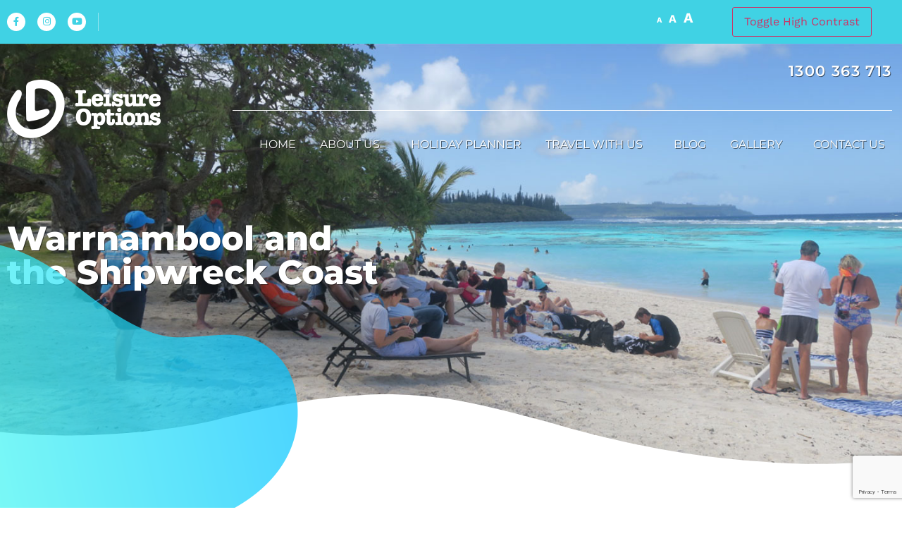

--- FILE ---
content_type: text/html; charset=utf-8
request_url: https://www.google.com/recaptcha/api2/anchor?ar=1&k=6Lec7SsgAAAAAJYWJ4VEHdkPS7mS9MxYB8SbgB7w&co=aHR0cHM6Ly93d3cubGVpc3VyZW9wdGlvbnMuY29tLmF1OjQ0Mw..&hl=en&v=PoyoqOPhxBO7pBk68S4YbpHZ&size=invisible&anchor-ms=20000&execute-ms=30000&cb=d2h7znc1h4jk
body_size: 48743
content:
<!DOCTYPE HTML><html dir="ltr" lang="en"><head><meta http-equiv="Content-Type" content="text/html; charset=UTF-8">
<meta http-equiv="X-UA-Compatible" content="IE=edge">
<title>reCAPTCHA</title>
<style type="text/css">
/* cyrillic-ext */
@font-face {
  font-family: 'Roboto';
  font-style: normal;
  font-weight: 400;
  font-stretch: 100%;
  src: url(//fonts.gstatic.com/s/roboto/v48/KFO7CnqEu92Fr1ME7kSn66aGLdTylUAMa3GUBHMdazTgWw.woff2) format('woff2');
  unicode-range: U+0460-052F, U+1C80-1C8A, U+20B4, U+2DE0-2DFF, U+A640-A69F, U+FE2E-FE2F;
}
/* cyrillic */
@font-face {
  font-family: 'Roboto';
  font-style: normal;
  font-weight: 400;
  font-stretch: 100%;
  src: url(//fonts.gstatic.com/s/roboto/v48/KFO7CnqEu92Fr1ME7kSn66aGLdTylUAMa3iUBHMdazTgWw.woff2) format('woff2');
  unicode-range: U+0301, U+0400-045F, U+0490-0491, U+04B0-04B1, U+2116;
}
/* greek-ext */
@font-face {
  font-family: 'Roboto';
  font-style: normal;
  font-weight: 400;
  font-stretch: 100%;
  src: url(//fonts.gstatic.com/s/roboto/v48/KFO7CnqEu92Fr1ME7kSn66aGLdTylUAMa3CUBHMdazTgWw.woff2) format('woff2');
  unicode-range: U+1F00-1FFF;
}
/* greek */
@font-face {
  font-family: 'Roboto';
  font-style: normal;
  font-weight: 400;
  font-stretch: 100%;
  src: url(//fonts.gstatic.com/s/roboto/v48/KFO7CnqEu92Fr1ME7kSn66aGLdTylUAMa3-UBHMdazTgWw.woff2) format('woff2');
  unicode-range: U+0370-0377, U+037A-037F, U+0384-038A, U+038C, U+038E-03A1, U+03A3-03FF;
}
/* math */
@font-face {
  font-family: 'Roboto';
  font-style: normal;
  font-weight: 400;
  font-stretch: 100%;
  src: url(//fonts.gstatic.com/s/roboto/v48/KFO7CnqEu92Fr1ME7kSn66aGLdTylUAMawCUBHMdazTgWw.woff2) format('woff2');
  unicode-range: U+0302-0303, U+0305, U+0307-0308, U+0310, U+0312, U+0315, U+031A, U+0326-0327, U+032C, U+032F-0330, U+0332-0333, U+0338, U+033A, U+0346, U+034D, U+0391-03A1, U+03A3-03A9, U+03B1-03C9, U+03D1, U+03D5-03D6, U+03F0-03F1, U+03F4-03F5, U+2016-2017, U+2034-2038, U+203C, U+2040, U+2043, U+2047, U+2050, U+2057, U+205F, U+2070-2071, U+2074-208E, U+2090-209C, U+20D0-20DC, U+20E1, U+20E5-20EF, U+2100-2112, U+2114-2115, U+2117-2121, U+2123-214F, U+2190, U+2192, U+2194-21AE, U+21B0-21E5, U+21F1-21F2, U+21F4-2211, U+2213-2214, U+2216-22FF, U+2308-230B, U+2310, U+2319, U+231C-2321, U+2336-237A, U+237C, U+2395, U+239B-23B7, U+23D0, U+23DC-23E1, U+2474-2475, U+25AF, U+25B3, U+25B7, U+25BD, U+25C1, U+25CA, U+25CC, U+25FB, U+266D-266F, U+27C0-27FF, U+2900-2AFF, U+2B0E-2B11, U+2B30-2B4C, U+2BFE, U+3030, U+FF5B, U+FF5D, U+1D400-1D7FF, U+1EE00-1EEFF;
}
/* symbols */
@font-face {
  font-family: 'Roboto';
  font-style: normal;
  font-weight: 400;
  font-stretch: 100%;
  src: url(//fonts.gstatic.com/s/roboto/v48/KFO7CnqEu92Fr1ME7kSn66aGLdTylUAMaxKUBHMdazTgWw.woff2) format('woff2');
  unicode-range: U+0001-000C, U+000E-001F, U+007F-009F, U+20DD-20E0, U+20E2-20E4, U+2150-218F, U+2190, U+2192, U+2194-2199, U+21AF, U+21E6-21F0, U+21F3, U+2218-2219, U+2299, U+22C4-22C6, U+2300-243F, U+2440-244A, U+2460-24FF, U+25A0-27BF, U+2800-28FF, U+2921-2922, U+2981, U+29BF, U+29EB, U+2B00-2BFF, U+4DC0-4DFF, U+FFF9-FFFB, U+10140-1018E, U+10190-1019C, U+101A0, U+101D0-101FD, U+102E0-102FB, U+10E60-10E7E, U+1D2C0-1D2D3, U+1D2E0-1D37F, U+1F000-1F0FF, U+1F100-1F1AD, U+1F1E6-1F1FF, U+1F30D-1F30F, U+1F315, U+1F31C, U+1F31E, U+1F320-1F32C, U+1F336, U+1F378, U+1F37D, U+1F382, U+1F393-1F39F, U+1F3A7-1F3A8, U+1F3AC-1F3AF, U+1F3C2, U+1F3C4-1F3C6, U+1F3CA-1F3CE, U+1F3D4-1F3E0, U+1F3ED, U+1F3F1-1F3F3, U+1F3F5-1F3F7, U+1F408, U+1F415, U+1F41F, U+1F426, U+1F43F, U+1F441-1F442, U+1F444, U+1F446-1F449, U+1F44C-1F44E, U+1F453, U+1F46A, U+1F47D, U+1F4A3, U+1F4B0, U+1F4B3, U+1F4B9, U+1F4BB, U+1F4BF, U+1F4C8-1F4CB, U+1F4D6, U+1F4DA, U+1F4DF, U+1F4E3-1F4E6, U+1F4EA-1F4ED, U+1F4F7, U+1F4F9-1F4FB, U+1F4FD-1F4FE, U+1F503, U+1F507-1F50B, U+1F50D, U+1F512-1F513, U+1F53E-1F54A, U+1F54F-1F5FA, U+1F610, U+1F650-1F67F, U+1F687, U+1F68D, U+1F691, U+1F694, U+1F698, U+1F6AD, U+1F6B2, U+1F6B9-1F6BA, U+1F6BC, U+1F6C6-1F6CF, U+1F6D3-1F6D7, U+1F6E0-1F6EA, U+1F6F0-1F6F3, U+1F6F7-1F6FC, U+1F700-1F7FF, U+1F800-1F80B, U+1F810-1F847, U+1F850-1F859, U+1F860-1F887, U+1F890-1F8AD, U+1F8B0-1F8BB, U+1F8C0-1F8C1, U+1F900-1F90B, U+1F93B, U+1F946, U+1F984, U+1F996, U+1F9E9, U+1FA00-1FA6F, U+1FA70-1FA7C, U+1FA80-1FA89, U+1FA8F-1FAC6, U+1FACE-1FADC, U+1FADF-1FAE9, U+1FAF0-1FAF8, U+1FB00-1FBFF;
}
/* vietnamese */
@font-face {
  font-family: 'Roboto';
  font-style: normal;
  font-weight: 400;
  font-stretch: 100%;
  src: url(//fonts.gstatic.com/s/roboto/v48/KFO7CnqEu92Fr1ME7kSn66aGLdTylUAMa3OUBHMdazTgWw.woff2) format('woff2');
  unicode-range: U+0102-0103, U+0110-0111, U+0128-0129, U+0168-0169, U+01A0-01A1, U+01AF-01B0, U+0300-0301, U+0303-0304, U+0308-0309, U+0323, U+0329, U+1EA0-1EF9, U+20AB;
}
/* latin-ext */
@font-face {
  font-family: 'Roboto';
  font-style: normal;
  font-weight: 400;
  font-stretch: 100%;
  src: url(//fonts.gstatic.com/s/roboto/v48/KFO7CnqEu92Fr1ME7kSn66aGLdTylUAMa3KUBHMdazTgWw.woff2) format('woff2');
  unicode-range: U+0100-02BA, U+02BD-02C5, U+02C7-02CC, U+02CE-02D7, U+02DD-02FF, U+0304, U+0308, U+0329, U+1D00-1DBF, U+1E00-1E9F, U+1EF2-1EFF, U+2020, U+20A0-20AB, U+20AD-20C0, U+2113, U+2C60-2C7F, U+A720-A7FF;
}
/* latin */
@font-face {
  font-family: 'Roboto';
  font-style: normal;
  font-weight: 400;
  font-stretch: 100%;
  src: url(//fonts.gstatic.com/s/roboto/v48/KFO7CnqEu92Fr1ME7kSn66aGLdTylUAMa3yUBHMdazQ.woff2) format('woff2');
  unicode-range: U+0000-00FF, U+0131, U+0152-0153, U+02BB-02BC, U+02C6, U+02DA, U+02DC, U+0304, U+0308, U+0329, U+2000-206F, U+20AC, U+2122, U+2191, U+2193, U+2212, U+2215, U+FEFF, U+FFFD;
}
/* cyrillic-ext */
@font-face {
  font-family: 'Roboto';
  font-style: normal;
  font-weight: 500;
  font-stretch: 100%;
  src: url(//fonts.gstatic.com/s/roboto/v48/KFO7CnqEu92Fr1ME7kSn66aGLdTylUAMa3GUBHMdazTgWw.woff2) format('woff2');
  unicode-range: U+0460-052F, U+1C80-1C8A, U+20B4, U+2DE0-2DFF, U+A640-A69F, U+FE2E-FE2F;
}
/* cyrillic */
@font-face {
  font-family: 'Roboto';
  font-style: normal;
  font-weight: 500;
  font-stretch: 100%;
  src: url(//fonts.gstatic.com/s/roboto/v48/KFO7CnqEu92Fr1ME7kSn66aGLdTylUAMa3iUBHMdazTgWw.woff2) format('woff2');
  unicode-range: U+0301, U+0400-045F, U+0490-0491, U+04B0-04B1, U+2116;
}
/* greek-ext */
@font-face {
  font-family: 'Roboto';
  font-style: normal;
  font-weight: 500;
  font-stretch: 100%;
  src: url(//fonts.gstatic.com/s/roboto/v48/KFO7CnqEu92Fr1ME7kSn66aGLdTylUAMa3CUBHMdazTgWw.woff2) format('woff2');
  unicode-range: U+1F00-1FFF;
}
/* greek */
@font-face {
  font-family: 'Roboto';
  font-style: normal;
  font-weight: 500;
  font-stretch: 100%;
  src: url(//fonts.gstatic.com/s/roboto/v48/KFO7CnqEu92Fr1ME7kSn66aGLdTylUAMa3-UBHMdazTgWw.woff2) format('woff2');
  unicode-range: U+0370-0377, U+037A-037F, U+0384-038A, U+038C, U+038E-03A1, U+03A3-03FF;
}
/* math */
@font-face {
  font-family: 'Roboto';
  font-style: normal;
  font-weight: 500;
  font-stretch: 100%;
  src: url(//fonts.gstatic.com/s/roboto/v48/KFO7CnqEu92Fr1ME7kSn66aGLdTylUAMawCUBHMdazTgWw.woff2) format('woff2');
  unicode-range: U+0302-0303, U+0305, U+0307-0308, U+0310, U+0312, U+0315, U+031A, U+0326-0327, U+032C, U+032F-0330, U+0332-0333, U+0338, U+033A, U+0346, U+034D, U+0391-03A1, U+03A3-03A9, U+03B1-03C9, U+03D1, U+03D5-03D6, U+03F0-03F1, U+03F4-03F5, U+2016-2017, U+2034-2038, U+203C, U+2040, U+2043, U+2047, U+2050, U+2057, U+205F, U+2070-2071, U+2074-208E, U+2090-209C, U+20D0-20DC, U+20E1, U+20E5-20EF, U+2100-2112, U+2114-2115, U+2117-2121, U+2123-214F, U+2190, U+2192, U+2194-21AE, U+21B0-21E5, U+21F1-21F2, U+21F4-2211, U+2213-2214, U+2216-22FF, U+2308-230B, U+2310, U+2319, U+231C-2321, U+2336-237A, U+237C, U+2395, U+239B-23B7, U+23D0, U+23DC-23E1, U+2474-2475, U+25AF, U+25B3, U+25B7, U+25BD, U+25C1, U+25CA, U+25CC, U+25FB, U+266D-266F, U+27C0-27FF, U+2900-2AFF, U+2B0E-2B11, U+2B30-2B4C, U+2BFE, U+3030, U+FF5B, U+FF5D, U+1D400-1D7FF, U+1EE00-1EEFF;
}
/* symbols */
@font-face {
  font-family: 'Roboto';
  font-style: normal;
  font-weight: 500;
  font-stretch: 100%;
  src: url(//fonts.gstatic.com/s/roboto/v48/KFO7CnqEu92Fr1ME7kSn66aGLdTylUAMaxKUBHMdazTgWw.woff2) format('woff2');
  unicode-range: U+0001-000C, U+000E-001F, U+007F-009F, U+20DD-20E0, U+20E2-20E4, U+2150-218F, U+2190, U+2192, U+2194-2199, U+21AF, U+21E6-21F0, U+21F3, U+2218-2219, U+2299, U+22C4-22C6, U+2300-243F, U+2440-244A, U+2460-24FF, U+25A0-27BF, U+2800-28FF, U+2921-2922, U+2981, U+29BF, U+29EB, U+2B00-2BFF, U+4DC0-4DFF, U+FFF9-FFFB, U+10140-1018E, U+10190-1019C, U+101A0, U+101D0-101FD, U+102E0-102FB, U+10E60-10E7E, U+1D2C0-1D2D3, U+1D2E0-1D37F, U+1F000-1F0FF, U+1F100-1F1AD, U+1F1E6-1F1FF, U+1F30D-1F30F, U+1F315, U+1F31C, U+1F31E, U+1F320-1F32C, U+1F336, U+1F378, U+1F37D, U+1F382, U+1F393-1F39F, U+1F3A7-1F3A8, U+1F3AC-1F3AF, U+1F3C2, U+1F3C4-1F3C6, U+1F3CA-1F3CE, U+1F3D4-1F3E0, U+1F3ED, U+1F3F1-1F3F3, U+1F3F5-1F3F7, U+1F408, U+1F415, U+1F41F, U+1F426, U+1F43F, U+1F441-1F442, U+1F444, U+1F446-1F449, U+1F44C-1F44E, U+1F453, U+1F46A, U+1F47D, U+1F4A3, U+1F4B0, U+1F4B3, U+1F4B9, U+1F4BB, U+1F4BF, U+1F4C8-1F4CB, U+1F4D6, U+1F4DA, U+1F4DF, U+1F4E3-1F4E6, U+1F4EA-1F4ED, U+1F4F7, U+1F4F9-1F4FB, U+1F4FD-1F4FE, U+1F503, U+1F507-1F50B, U+1F50D, U+1F512-1F513, U+1F53E-1F54A, U+1F54F-1F5FA, U+1F610, U+1F650-1F67F, U+1F687, U+1F68D, U+1F691, U+1F694, U+1F698, U+1F6AD, U+1F6B2, U+1F6B9-1F6BA, U+1F6BC, U+1F6C6-1F6CF, U+1F6D3-1F6D7, U+1F6E0-1F6EA, U+1F6F0-1F6F3, U+1F6F7-1F6FC, U+1F700-1F7FF, U+1F800-1F80B, U+1F810-1F847, U+1F850-1F859, U+1F860-1F887, U+1F890-1F8AD, U+1F8B0-1F8BB, U+1F8C0-1F8C1, U+1F900-1F90B, U+1F93B, U+1F946, U+1F984, U+1F996, U+1F9E9, U+1FA00-1FA6F, U+1FA70-1FA7C, U+1FA80-1FA89, U+1FA8F-1FAC6, U+1FACE-1FADC, U+1FADF-1FAE9, U+1FAF0-1FAF8, U+1FB00-1FBFF;
}
/* vietnamese */
@font-face {
  font-family: 'Roboto';
  font-style: normal;
  font-weight: 500;
  font-stretch: 100%;
  src: url(//fonts.gstatic.com/s/roboto/v48/KFO7CnqEu92Fr1ME7kSn66aGLdTylUAMa3OUBHMdazTgWw.woff2) format('woff2');
  unicode-range: U+0102-0103, U+0110-0111, U+0128-0129, U+0168-0169, U+01A0-01A1, U+01AF-01B0, U+0300-0301, U+0303-0304, U+0308-0309, U+0323, U+0329, U+1EA0-1EF9, U+20AB;
}
/* latin-ext */
@font-face {
  font-family: 'Roboto';
  font-style: normal;
  font-weight: 500;
  font-stretch: 100%;
  src: url(//fonts.gstatic.com/s/roboto/v48/KFO7CnqEu92Fr1ME7kSn66aGLdTylUAMa3KUBHMdazTgWw.woff2) format('woff2');
  unicode-range: U+0100-02BA, U+02BD-02C5, U+02C7-02CC, U+02CE-02D7, U+02DD-02FF, U+0304, U+0308, U+0329, U+1D00-1DBF, U+1E00-1E9F, U+1EF2-1EFF, U+2020, U+20A0-20AB, U+20AD-20C0, U+2113, U+2C60-2C7F, U+A720-A7FF;
}
/* latin */
@font-face {
  font-family: 'Roboto';
  font-style: normal;
  font-weight: 500;
  font-stretch: 100%;
  src: url(//fonts.gstatic.com/s/roboto/v48/KFO7CnqEu92Fr1ME7kSn66aGLdTylUAMa3yUBHMdazQ.woff2) format('woff2');
  unicode-range: U+0000-00FF, U+0131, U+0152-0153, U+02BB-02BC, U+02C6, U+02DA, U+02DC, U+0304, U+0308, U+0329, U+2000-206F, U+20AC, U+2122, U+2191, U+2193, U+2212, U+2215, U+FEFF, U+FFFD;
}
/* cyrillic-ext */
@font-face {
  font-family: 'Roboto';
  font-style: normal;
  font-weight: 900;
  font-stretch: 100%;
  src: url(//fonts.gstatic.com/s/roboto/v48/KFO7CnqEu92Fr1ME7kSn66aGLdTylUAMa3GUBHMdazTgWw.woff2) format('woff2');
  unicode-range: U+0460-052F, U+1C80-1C8A, U+20B4, U+2DE0-2DFF, U+A640-A69F, U+FE2E-FE2F;
}
/* cyrillic */
@font-face {
  font-family: 'Roboto';
  font-style: normal;
  font-weight: 900;
  font-stretch: 100%;
  src: url(//fonts.gstatic.com/s/roboto/v48/KFO7CnqEu92Fr1ME7kSn66aGLdTylUAMa3iUBHMdazTgWw.woff2) format('woff2');
  unicode-range: U+0301, U+0400-045F, U+0490-0491, U+04B0-04B1, U+2116;
}
/* greek-ext */
@font-face {
  font-family: 'Roboto';
  font-style: normal;
  font-weight: 900;
  font-stretch: 100%;
  src: url(//fonts.gstatic.com/s/roboto/v48/KFO7CnqEu92Fr1ME7kSn66aGLdTylUAMa3CUBHMdazTgWw.woff2) format('woff2');
  unicode-range: U+1F00-1FFF;
}
/* greek */
@font-face {
  font-family: 'Roboto';
  font-style: normal;
  font-weight: 900;
  font-stretch: 100%;
  src: url(//fonts.gstatic.com/s/roboto/v48/KFO7CnqEu92Fr1ME7kSn66aGLdTylUAMa3-UBHMdazTgWw.woff2) format('woff2');
  unicode-range: U+0370-0377, U+037A-037F, U+0384-038A, U+038C, U+038E-03A1, U+03A3-03FF;
}
/* math */
@font-face {
  font-family: 'Roboto';
  font-style: normal;
  font-weight: 900;
  font-stretch: 100%;
  src: url(//fonts.gstatic.com/s/roboto/v48/KFO7CnqEu92Fr1ME7kSn66aGLdTylUAMawCUBHMdazTgWw.woff2) format('woff2');
  unicode-range: U+0302-0303, U+0305, U+0307-0308, U+0310, U+0312, U+0315, U+031A, U+0326-0327, U+032C, U+032F-0330, U+0332-0333, U+0338, U+033A, U+0346, U+034D, U+0391-03A1, U+03A3-03A9, U+03B1-03C9, U+03D1, U+03D5-03D6, U+03F0-03F1, U+03F4-03F5, U+2016-2017, U+2034-2038, U+203C, U+2040, U+2043, U+2047, U+2050, U+2057, U+205F, U+2070-2071, U+2074-208E, U+2090-209C, U+20D0-20DC, U+20E1, U+20E5-20EF, U+2100-2112, U+2114-2115, U+2117-2121, U+2123-214F, U+2190, U+2192, U+2194-21AE, U+21B0-21E5, U+21F1-21F2, U+21F4-2211, U+2213-2214, U+2216-22FF, U+2308-230B, U+2310, U+2319, U+231C-2321, U+2336-237A, U+237C, U+2395, U+239B-23B7, U+23D0, U+23DC-23E1, U+2474-2475, U+25AF, U+25B3, U+25B7, U+25BD, U+25C1, U+25CA, U+25CC, U+25FB, U+266D-266F, U+27C0-27FF, U+2900-2AFF, U+2B0E-2B11, U+2B30-2B4C, U+2BFE, U+3030, U+FF5B, U+FF5D, U+1D400-1D7FF, U+1EE00-1EEFF;
}
/* symbols */
@font-face {
  font-family: 'Roboto';
  font-style: normal;
  font-weight: 900;
  font-stretch: 100%;
  src: url(//fonts.gstatic.com/s/roboto/v48/KFO7CnqEu92Fr1ME7kSn66aGLdTylUAMaxKUBHMdazTgWw.woff2) format('woff2');
  unicode-range: U+0001-000C, U+000E-001F, U+007F-009F, U+20DD-20E0, U+20E2-20E4, U+2150-218F, U+2190, U+2192, U+2194-2199, U+21AF, U+21E6-21F0, U+21F3, U+2218-2219, U+2299, U+22C4-22C6, U+2300-243F, U+2440-244A, U+2460-24FF, U+25A0-27BF, U+2800-28FF, U+2921-2922, U+2981, U+29BF, U+29EB, U+2B00-2BFF, U+4DC0-4DFF, U+FFF9-FFFB, U+10140-1018E, U+10190-1019C, U+101A0, U+101D0-101FD, U+102E0-102FB, U+10E60-10E7E, U+1D2C0-1D2D3, U+1D2E0-1D37F, U+1F000-1F0FF, U+1F100-1F1AD, U+1F1E6-1F1FF, U+1F30D-1F30F, U+1F315, U+1F31C, U+1F31E, U+1F320-1F32C, U+1F336, U+1F378, U+1F37D, U+1F382, U+1F393-1F39F, U+1F3A7-1F3A8, U+1F3AC-1F3AF, U+1F3C2, U+1F3C4-1F3C6, U+1F3CA-1F3CE, U+1F3D4-1F3E0, U+1F3ED, U+1F3F1-1F3F3, U+1F3F5-1F3F7, U+1F408, U+1F415, U+1F41F, U+1F426, U+1F43F, U+1F441-1F442, U+1F444, U+1F446-1F449, U+1F44C-1F44E, U+1F453, U+1F46A, U+1F47D, U+1F4A3, U+1F4B0, U+1F4B3, U+1F4B9, U+1F4BB, U+1F4BF, U+1F4C8-1F4CB, U+1F4D6, U+1F4DA, U+1F4DF, U+1F4E3-1F4E6, U+1F4EA-1F4ED, U+1F4F7, U+1F4F9-1F4FB, U+1F4FD-1F4FE, U+1F503, U+1F507-1F50B, U+1F50D, U+1F512-1F513, U+1F53E-1F54A, U+1F54F-1F5FA, U+1F610, U+1F650-1F67F, U+1F687, U+1F68D, U+1F691, U+1F694, U+1F698, U+1F6AD, U+1F6B2, U+1F6B9-1F6BA, U+1F6BC, U+1F6C6-1F6CF, U+1F6D3-1F6D7, U+1F6E0-1F6EA, U+1F6F0-1F6F3, U+1F6F7-1F6FC, U+1F700-1F7FF, U+1F800-1F80B, U+1F810-1F847, U+1F850-1F859, U+1F860-1F887, U+1F890-1F8AD, U+1F8B0-1F8BB, U+1F8C0-1F8C1, U+1F900-1F90B, U+1F93B, U+1F946, U+1F984, U+1F996, U+1F9E9, U+1FA00-1FA6F, U+1FA70-1FA7C, U+1FA80-1FA89, U+1FA8F-1FAC6, U+1FACE-1FADC, U+1FADF-1FAE9, U+1FAF0-1FAF8, U+1FB00-1FBFF;
}
/* vietnamese */
@font-face {
  font-family: 'Roboto';
  font-style: normal;
  font-weight: 900;
  font-stretch: 100%;
  src: url(//fonts.gstatic.com/s/roboto/v48/KFO7CnqEu92Fr1ME7kSn66aGLdTylUAMa3OUBHMdazTgWw.woff2) format('woff2');
  unicode-range: U+0102-0103, U+0110-0111, U+0128-0129, U+0168-0169, U+01A0-01A1, U+01AF-01B0, U+0300-0301, U+0303-0304, U+0308-0309, U+0323, U+0329, U+1EA0-1EF9, U+20AB;
}
/* latin-ext */
@font-face {
  font-family: 'Roboto';
  font-style: normal;
  font-weight: 900;
  font-stretch: 100%;
  src: url(//fonts.gstatic.com/s/roboto/v48/KFO7CnqEu92Fr1ME7kSn66aGLdTylUAMa3KUBHMdazTgWw.woff2) format('woff2');
  unicode-range: U+0100-02BA, U+02BD-02C5, U+02C7-02CC, U+02CE-02D7, U+02DD-02FF, U+0304, U+0308, U+0329, U+1D00-1DBF, U+1E00-1E9F, U+1EF2-1EFF, U+2020, U+20A0-20AB, U+20AD-20C0, U+2113, U+2C60-2C7F, U+A720-A7FF;
}
/* latin */
@font-face {
  font-family: 'Roboto';
  font-style: normal;
  font-weight: 900;
  font-stretch: 100%;
  src: url(//fonts.gstatic.com/s/roboto/v48/KFO7CnqEu92Fr1ME7kSn66aGLdTylUAMa3yUBHMdazQ.woff2) format('woff2');
  unicode-range: U+0000-00FF, U+0131, U+0152-0153, U+02BB-02BC, U+02C6, U+02DA, U+02DC, U+0304, U+0308, U+0329, U+2000-206F, U+20AC, U+2122, U+2191, U+2193, U+2212, U+2215, U+FEFF, U+FFFD;
}

</style>
<link rel="stylesheet" type="text/css" href="https://www.gstatic.com/recaptcha/releases/PoyoqOPhxBO7pBk68S4YbpHZ/styles__ltr.css">
<script nonce="-50t-rnhok1AGILsC8wdhQ" type="text/javascript">window['__recaptcha_api'] = 'https://www.google.com/recaptcha/api2/';</script>
<script type="text/javascript" src="https://www.gstatic.com/recaptcha/releases/PoyoqOPhxBO7pBk68S4YbpHZ/recaptcha__en.js" nonce="-50t-rnhok1AGILsC8wdhQ">
      
    </script></head>
<body><div id="rc-anchor-alert" class="rc-anchor-alert"></div>
<input type="hidden" id="recaptcha-token" value="[base64]">
<script type="text/javascript" nonce="-50t-rnhok1AGILsC8wdhQ">
      recaptcha.anchor.Main.init("[\x22ainput\x22,[\x22bgdata\x22,\x22\x22,\[base64]/[base64]/[base64]/KE4oMTI0LHYsdi5HKSxMWihsLHYpKTpOKDEyNCx2LGwpLFYpLHYpLFQpKSxGKDE3MSx2KX0scjc9ZnVuY3Rpb24obCl7cmV0dXJuIGx9LEM9ZnVuY3Rpb24obCxWLHYpe04odixsLFYpLFZbYWtdPTI3OTZ9LG49ZnVuY3Rpb24obCxWKXtWLlg9KChWLlg/[base64]/[base64]/[base64]/[base64]/[base64]/[base64]/[base64]/[base64]/[base64]/[base64]/[base64]\\u003d\x22,\[base64]\\u003d\\u003d\x22,\x22YMK1McKHwrfCo8KDOwnCliVew7DDgcKHwqHDosKMwpctw6UswqTDkMOHw7rDkcKLOcK7XjDDoMKJEcKCdX/Dh8KwNE7CisOLZWrCgMKlasO2dMOBwp0uw6oawphBwqnDrwzCmsOVWMKRw4nDpAfDvhQgBwbCnUEeT3PDujbCtFjDrD3DpMKnw7dhw6vCssOEwogdw6Y7Ukk9wpYlH8O3dMOmNcKDwpEMw5c5w6DCmTbDgMK0QMKTw6DCpcOTw5tkWmDCii/Cv8O+wojDvzkRWydFwoFLNMKNw7RdQsOgwqlxwr5JX8O/CxVMwqnDtMKEIMO2w65XaTvChR7ChzzCqG8NaDvCtX7DicOacVYMw7V4wpvCu29tSQMBVsKOEQ3CgMO2aMOqwpFnf8OGw4ojw4XDuMOVw68hw7gNw4Mpb8KEw6M/[base64]/CkABJwqLDiQ5IU8KFwr1gRsOuw67DllnDmsOlwrXDunddNibDjsKWK1HDhGhHKR/[base64]/w6F9wodxw4DDhcK0bMKKwp/CvWTCusKIRFPDg8O0wrMdJg7Cn8KOMsO7OsKZw6PCr8KpcAvCr3XCuMKfw5kvwq53w5tyRFsrEzNswpTCsTTDqgtbTipAw7MtYQAoJcO9N0RHw7YkHDAYwqYgT8KBfsK6VCXDhlLDlMKTw63Dhm3CocOjGS42E1TCu8Knw77DisK2XcOHHcOSw7DCp0/DjsKEDHHCnMK8D8O+wo7DgsOdeSjChCXDmVPDuMOSfcOkdsOfY8O6wpclLcODwr/CjcOKYTfCnAkbwrfCnFobwpJUw5jDo8KAw6IjL8O2wpHDqnbDrm7Do8K2MktfecOpw5LDi8KYCWV0w7bCk8KdwqtcL8Oww5TDh0hcw5XDoxc6wo/Dlyo2wo1XA8K2wpU0w5llZcOxe2jChjtdd8KmwoTCkcOAw4nClMO1w6VEZi/CjMOpwqfCgztAesOGw6Ztd8OZw5Z2XsOHw5LDoBp8w41WworCiS9hYcOWwr3DlcOCM8KZwq3DlMK6fsOEwoDChyFeWXEMYyjCu8O7w6JfLMO0NTdKw6LDuWTDox7DiWUZZ8Kqw4cDUMK/[base64]/[base64]/CtMKsJgtKcH9FwrwpwoV6ScKcw7Nee3jCpMOiw4HDt8KHMsO5R8K7wrLCt8KEwofCkG3Cn8OJwo3CicK4XDUuwozCuMKuwpLDgDc7w4fDt8OEwoPClycKwr45fcKDDB7CusKmwoI7b8OmflPDjEAnFE5vO8KSw7BicBTDt03DgARybw5GbW/Cm8OewoLCgizCqhk3Nhl/wpx/EDY0w7DCrsKTwrobw69Zw6TCicKhwpEbwpgEwqTDgUjCvD7CuMObwqLDnhnDjX/DgsOiw4A2wrsZw4JCHMOCw47DpSswBsOww5YWLsOqMMOLMcKCSBEsN8KLEcKYNmIlVyhmw7s3w4PDsnZgbcKiC18Cwr9zP0HChBrDrcO/wpsswrjDrMKjwo/DokzDl2smwpAPXcOuw59pw5bCh8OkNcKTwqbCnwIpwqwnEsK9wrJ8OSBOw5zDqMKfX8Oww7gmHSrCicOZNcKQw5rDvsK4w7NvLsKUwqXCosKFKMKhTDrCv8O3wojCpD/CjjXCs8K/woHCmcOzWsODwrPCrMO5SVbCuE/Dvi3DqsOUwo9swo7DuRIOw6pXwox2GcKqwoLCiibDncKzEcKtGB50PsK+FS/CnMOmLhdCAcKkBMK4w6dHwpfCvDRsMMOIwoEMRB/DqMK/w5TDksKSwqpew4XCu3oabsKbw7dWXRLDusKgQMKjwoDDnsOISsOyRcKYwoRhS0EVwpnDgBEgcsOPwpzDrC8idsKYwqJIwqUkOB47wp1YPjE8wrNLwq0daDBGwrzDhsO0wqY6wqhPDi3DhcOxESPDocKjCcO2wp/DmBsvU8KMwrxpwrk4w7JIwoADB2/DnRrDmsKdHMOqw7pBTsO7wqbCpsOIwpAAwoQ0YhU4wrvDnMOXKDNnTiXCusOKw48Tw7EfalA8w7TCq8O8woTDvVPDusORwr0RacOATHBVPQNRw6rDkF/CqcOMecK3wqonw5Faw6lua1PCrW9MCF51blPCsAvDssO8wrENwrzCpMO2d8KWw6wiw7jDhXnDpCfDtgRZblBKKcOQNnJ8woTCrXwwKcKOw4NSQWDDlVtIwpgww6k0NH/CsWIJw4TDqMOFwodRIsOQwpwCK2DDvxQEC2ZwwpjCrcKAcnUSw4LDlsKzw4LClcOFCsKFw4bCgcOJw5FfwrLCmMOww7QNwo7Cs8OKw4TDnhpfw5bCsxPDpMKFM1vCkg3DhBzCvSx3CMK/F0/DtQpiw4NAw7lRwrPDq1wrwop1wpHDpMKgwpp1wqnDksKfKBtIJMKmacONOMK0wrvCkAnCvw7CrHwIwqfCtBHDqwlLEcOXwqXCt8O4w7nCmcOdwp7DtsOUacKCwojDvVzDtQTDgcOXTsKNacKCOQJJw4vDj1HDgsO/[base64]/[base64]/DvX/DlgpSw4PDqDfCncKywqsmfcOJw7RkwoscwpPDhcK8w6HDrcKRGcOubjglAMOSBGIeOsOkw5jCim/CjsOVwp/DjcOjEAfDqws2D8K8OgnCm8K4DsKQZiDCisOOAcKFNMKcwpXCv1hcw7AdwqPDuMOAwpV9aAzDp8Ohw5EHSB0yw4I2TsKxMlfDqMOvXQVCw5zCoVQUCcODYjXDqsOXw43CtTfCsU3CtsKjw7/CpEwkS8KpPD7CnmzDu8Kcw5R0wpfCuMOWwrASP3HDhxZEwqMDDcOQYHdXfcK/[base64]/wqTDtGhvw6tRw48xw7Q/[base64]/[base64]/ChlvCjcOdPMK3eDwadcOwwqTCuybCo8KFRsKlwpnCuhbDhn07CsKCHW7CrcO1wr1NwqTDmFXClWJqw4gke3HDssOAGMO1w5TCmSALG3ZzVcKBJcK8Bh7DrsOJAcOTwpcdf8K9w41JRsKAw5kUZ0rDpMOzw57CrMOjw7F+UxpRwqrDhV4/UHzCugE/wpZxwp7Dj3V8w7MTET9Bw5kRwrzDoMKUw4DDqAVuwrYGGcKdw7ggPcKdwr/Cp8KMOcKjw6MkSVgXw4vDusOCXSvDq8K9w619w6HDunwYwrxLd8O9wpHCusK6FMKLGi3DgBRhV0jCsMKOJ1/Dr1nDk8KkwonDqcOQw6A/ZiHCqHfCm3QVwo99QcKLL8KvGATDm8KmwoYYwo5Fa23CgxHCu8KoK0o1Ohp4d1XCisKLwqEfw7jChcK/[base64]/Cm23DkQfDgX4ZNMKdXDPDjktrWcKOLsOkJ8O5w6/DosKVcXAtw6TDk8Oiw7YDRwpcXHfCg2Zkw7nCssK8XXjDlnBBEUvDsFLDhcKwJAFlEk/DlB1Qw75dw57Cn8OMwprDv2bDhcKSCMO1w5jCiBplwp/[base64]/CURRZxHCizvDuMKGEzDDlXB+w6/CmhjDlEzDrMKJOhHDvWzCksKZelMDw74hw7lGdcOST1lWw6nCmHjCh8OaGmvCmATCsGwFwr/DoWfDksO7wqTCoDpjFMK4U8O0w75XUsKsw5E3f8K2wrHCmi1xdCMXCm3CqxN5wqQYekA+bgY0w78AwpnDjhVPCcOBYBjDoC/CvGfDrsKqQcKsw6ZTdSAKw747Al0nbsOzV3EFwpLDtwhBwoR1R8KlGgEBCcOFwqrDtMOswpLCnsOdScOXwowAGcKaw5HDm8ObwpTDmhhVWh/Csx0gwofCo07DqDF0w4IuM8OnwonDnsOcw4/CssOTDmfDtiI+wrnDqMOvNsOzw7QTw7rCnlDDgCXDoWvCjVhdDsOSThzDsS5ow7TDtn4jwpA8w4YybWTDnsO0LMKSacKccMO1XcKRcMO+XjFYBMKTCMOLcXQTw67CqgrDlX/CpBPDllbDtX47w5oANsKPSEFTw4LDqyhMUGbDslk0wpjDqWjDjMOrw6vCh1wrw6XCrAJRwqHCvsOpwp7DisKQLmbCgsKMaw9Bw5p3wo15wr/ClmfDtiTCmmZ0QcO4w51SUMOQwpsyDwXDnsOqY1laDMKswojDhDrCtS4yBX9pwpfCl8OWfsKew4lpwoNowr0Ew7hqScKjw6DDl8OSDz3CqMOPwqjCnMK9PVPCq8KNwqLClE7DgEvDgcOiFxYdHMK1wpVIw4/DpGvDnsOBBcKVUQPDnW/DgMKrJMKYJFVSw4ccaMOowr0AEMOZNzwmwoPCssOOwqVbwqp+NmvDjgh/[base64]/w7fDmVLDrC7Du8K1YxrDs8OFw7jDpsKRw7N1bC8Uw4wCMcOtYcO0JkPCtsKTwrLCsMO4EMKUwqIpL8Ovwq/Cg8KMw5BACsKQX8K3XzXCrcOUwpkCw5dbwonDo1LCjsOkw4/CmBXDs8KDwp7Do8KDHsOTVlR9w7DCjQsHfsKRw4zDi8Ksw4LCl8KqUsKEw7TDnsKHKcOrwoDDr8Kiw6LCs3ARDnArw4TCtwbCk2Aow4UFNz51woItU8O2wrUBwoHDtMKcDcOiPVBZXVHCjsO8CQt/esKrwoowCMKUw6XDnXd/VcKJIMOfw5rDiBvDvsONw7NnG8Ojw5bDoTRfwqfCmsOGwrs8KzV2V8KDQwbDjQk4woInwrPCqD7CgSvDmsKKw7NQwovDgGLCrMKTw7/Chn3Dp8KzR8KpwpIXAi/CjcKFXGMKwpNZwpLDn8KQwr3CpsOGT8Otw4JGZCPCmcO4fcKBPsOWcsKow7zDhAXCtsOGwrTCiUc5MGchwqBrUVbDkcKzE3I2All2wrdqw7DCv8OUFB/[base64]/DtQPDvSgvS8KUw6wBw4V4NMKpwqIbZ8OJwqDCmmQJRSbCtHsOSSYrw6zCgy/DmcKqwp/[base64]/Dt8KhwrRIfnI6KxEyCFnClSPDoMO6w7HCqMKlQMK1w6syNDzCi2oiU3vCm1NJQMO3PcKzOB7CuVLDjifCr1/DrgDCqMOxDHt/w7XDjMOqL33CrcK8asOQwphJwrTDjsOUwozCq8OTw6bDvMO5DsOITXXDqcK5VnYRw6zDjibCisKlKcK4wrAGwqvCmMONw54Awq7Ckio5ZMObwpg7VkN7eXQUbFoxXsOYw4FTKBzDs3fDrlYuQDjCqcOCwpgUF3Z/[base64]/Cl8KpYnROw67DnsOVwpXCtEcoSsOowrLCtzUCw7/[base64]/Rz98wpjDh8KGw5fDqsK5wrjDv8Kcw5k/aWclU8Ktw4wVcmtuACZxAVLDsMKCwqQFBsKTw7gwQcK2cmbCsSLDksKFwrrDs1gow63CmyBBFsKxw7vDlUMBNMOcPlHDp8KXw7/Di8OjMMObVcKawp/CmzjCuiJ8NBjDhsKcB8KJwpnCu2TDo8KZw6wfw4LDqFTCrhDDp8KsT8O+wpZqZsOkwo3DhMOtw6ECw7XDu03DqRhvETBjO19Ae8OTTm7DkDvDqcOTwobDpMOjw742w6nCsQo3w7pcwqDDhMK7ahMaRMKeYcOSbMO/wrzDm8Ouw4LCiDnDpgNgXsOcMcKlc8KwQsOzw5vCgE9PwoXDkjo6wpcyw4BZw73Dm8KWw6fCngvCrVbDk8OzNyjDqC7CnsOINn15w69vwoHDvMOPw59uHSbCocOrGFYlTUI/DcOUwrVSwrxULz5Rw59cwpvCt8Ouw5rDhsOFwrJoccKNw69Rw7XDlcKEw6BjX8OmSDPDpsO+wrREbsK1w7bChMOAScKEwr19w4hDwqtkwrDDvcOcw6w0w5vDlyPDmFg1w57Dv0/CtDBPZWjDvF3ClMOMw7DCkV3CgsKhw6HDtVHCmsOFY8OCw43CsMOMfjFKw4rDucOtfBfDhmFYwqzDuSogwpIMD1HDi0VXw7sySw/[base64]/CkUIywr3CqR16JRLDg8OQw6E/wpdrPTHChG9Fw4rClXkxEH3Dl8Oew6fDvTBLRcKhw5gcw7/CpsKawojDosKMMcK1w6YHJcOuDcKBbsOBH0USwrXCl8KFEsK4PT9uDMKgQTrClMO5w5s8BWXCiXrDjD3CsMOgworDvxfCnnHDsMOMwocLw4pzwoMkwrzChsKrwonCqxxaw7tAJFPCmsKtwrpoBmcbYDhXRjrCp8KBeQNDWD5uP8KCIMORUMKFZw/DscK+FyjClcKHKcKGwp3DoxRqJwUwwp49f8OVwrrCpwlEMcO5bgDDqcKTwqhQw5wibsO/MRXDtT7Cqjwww40dw5rDucKww4jCglQzC3ZVcsOjNMOhBcOrw4TDvQVpwqLCoMOfJikhWcOTWMOKwrLDpcOndjvCt8Kbw4YQw700Yj7CscOTeC/CiDESw6rChMOzeMK/worDgHEawoDDp8KgKMO/NsOIwqIhBk3CvTVoYWhLw4PCuC4mfcODwpPCimXDq8KGwpQlGQnCnUnCvsOTw4pYN1xSwqkwVj7DuwnCnsOwDnkkw5LCvTMjRHc+W3ohW0vDoxBJw78Lwq9mEsKWw4xwT8OFRcKowpVPw5IOZTM7w6rDmkk9w5BJCMOrw6MQwr/DgXjCgTsnecOQw54RwqdTAsOkwrnCkQXCkFfDicK1wrzDuGRxHmt4wqnCtCoLw7XDgkrCnG7DiX5nwooDJsKIw6N8wpZgw5ZnB8K7w4/[base64]/DhCoLEMOHKDLCkVHDt04lwpJ8OnTDojdBw5QKbB/DmlLDtcKOYBzDkkLDnFXCmsOhaFRTMkR/w7dSwpY7w6kgMQNAw6/Ct8K0w7PDuDw+wpIFwr7DvcOaw5Esw7rDtcOfYHsFwrtMVDRQwovCq2xCXMKiwrXCmH5kQmvCtWVBw53CgkJew7jCicOseGhJAwjDgB/DghYLRw5Dw5JUwoY8HMOrw4LCk8KgSkxdwpxKUknDi8O6wrIiwpFjwoXCiS3Cp8K1BTzClDp8cMOHYgDDnAgce8KDwqVrNVxXYsOwwqRuPcKeHcOJRXsYLnrCvcO3TcO7dhfCh8KDHBDCtSXCoHIuw7/DnWkhZ8OLwqfCvlUvATkyw5jDocOWXgV2HcOqF8Kkw6LDpWjCusOPA8OLw4V/w6nCs8OYw4HDtF3Cg3zDp8OFw4rCj2PCl07DucKJw6w+w5pnwo0cDgt0w7zDocKswo0EwpbCjcORWsKwwrMRMMKew5VSH1PCuH5ew4dnwowGwpAQw4jCosOrfx7Dt2/CvE7CmzHCnsOYw5HCmcOTbMOuV8O4Pl5Pw45Dw7LCqVnCgcOeEsO6wrpjw5XCmF9nMzzClxfCrjgxwqjDpyxnGTzDlcK2aD5zwppJZcKPOk/CkDUpC8OBw5B+w4TDkcKacR3DvcKzwo1rIsOBShTDlSoBwrh9w7JaF0U2wrXDgsOfw5w/Dk9iHiPCr8KCLcK7bsOWw4RMMwwvwoJGw7bCugECw7DDssKkBMONF8KUHsOYXQ/DgFBEZV7DmsOwwotWFMODw77DiMKmM3vCkyXClMOPC8K/w5MDwofCocKAw53DlsKcJsOGw4vClDIfcsOKw5zCv8KNDUDDmUopAMOPJGJzw4jDk8OPQGzDt3Q7SsKjwqJ9QSBsfR7Dq8KRw4dgbcOvB0bCtT7Dm8KTwp1NwpM2woHDoFHDsE02wrfCrcKwwqVRKcKHUMOqBAnCq8KVDWkUwr1rFHI/amDCpcKhwqcFMlYeO8O2wqrDinHChcKcw4VZw7FHwozDrMKgAGMxe8KwPz7CpRnDpMO8w5ACKlPCusKxY0/DgMOyw6gZw64uwpx8NC7DqMOvZMOOQcKWdCkFw63DhX5CAhXCtGlmGcKADCV0wpPDssK+HmzDvcKdN8KYw6TCk8OHL8Kgwog/wonDrsK6I8OWw7HCs8KTRMKdHXXCuATCtBYWbsK7wqbDg8O5w4hjw59aAcKMw49BHAXDlAxiFsOVDcK9RAsew4Z5Q8OKcsKRwpfCn8K6wr1zZBPCosO/wobCgiHCvSvDr8OwS8KzwqbCmzrDjXPCtzHCnlE+wqpJQcOJw7/CoMOWw500wo/[base64]/CqMKUZg4WAcK0ecKEDsK6w4FRPcKJwpYyIh/[base64]/[base64]/CiWFuOFdRw4XChUEGEBJuHx/CvMOLw45Vwpxgw4EcEMKyJMK2w6oIw5BrZn/[base64]/DmcK7w77Cl8Kial7DicO4wpXCqnDCh8ODCHDCtcOHwpHDrlnChTU2wpYTwpTDisOnWT5hf2HCisOiwqHDhMKqccOHCsOgdcK4JsOYHsOHClrCmjMFGsKvwoXDqsKywozCo2I3E8KbwrvDu8ObTww/[base64]/DocOiUsOhw53DqkZjw79kW8KSwoA7FgNjADTColLCi2FvasKnw4ZlTcOowqYKRGLCsUMSworDhsKbJcKLe8K2KMOhwrrCuMKtw6lowrxMb8OXSE7DiWdkw6fCpx/DlQtMw6BdBsOvwrNUwoPDocOGw71HZzoUwrvCjMOuRXTClcKnbMKcw74ew6MNScOuR8O9ZsKMw4kzLcOoK2jCrGE9GU8twoLCuDk9wqPDrMOgSMKLasOqw7HDvcO/aVbDn8OmHlNuw5jCuMOWAsOeAWnDvsOMRHLCmsOCw55rw6wxwqPDkcKIA2BvIcK7c0fCi3lfHMKRCTXDt8KLwqFSVDPCh2fCv3jCpCTDgjEsw7AEw4rCtVrCgg9BS8ORfSN9w5LCpMKrA2vCli3DvMO/w74YwoYOw7UCWg/CmjTCvsKMw616wqojamg+wpQfPsO4F8O4ZsO0woBsw4DDpQ0Dw4/DncKNYBzCqcKCw6ppwobCvsKaBcOGdEnCuCvDujTCvWnCmTbDoFdiwq9YwqHDqMOiw6V8wo45IsOkAjVcw6XCoMOww77DtXdAw445w6zDssO+w59Tcl/[base64]/Cui7Dl39IPQdXaTXDm8OtQsOCfEbDvcKsw6lkDgYiE8OAwpUdLUcwwqAMNMKowoUAHw3CtnHDqcKRw51/VMKLNMOUwrHCqcKMw7wIFsKPC8O8YcKYw6EZXcOLRjYgFcOoAxLDjsOtw4ZTC8OGIyfDnsKqwoHDlsKQwqdEfUs8Ky4ewo3Cm1cmwrAxTnHDmgvDnsKJY8OCw6zCqgxNOxrDnDnDpRjDtsOvRsOsw6HDqhrDqh/DrsOufQFgasOZIMOna3UKGBBXwrHCnWlNw4/Ct8KTwrNJw4XCgcKXwrA5MVASBcOgw5/DjBFJNsO+eTIOczwhwo0pDMKjw7bDhEBDPRtiAcO/wrojwoYewpTChcOSw6YwQMOwRsOnMSXDh8OLw5pZR8KxMwd4R8OgECjDtQYQw71UF8OHN8OEwrxsYx8zUsK7LC7DqkZxbCDCkXvDrThwFsOCw7jCscOLUyJtwpJjwrhNw7Z5fzgvwoEIwonChgLDiMKVF2kYTMOENjh1wr45TCIpAgZCcydBScOlb8OlN8OcJiHDoy/[base64]/[base64]/DrUkZw6Azwoh3JWRyFH7DvsOVw7rCl3zDocO2EAfCpR/DvsOjB8KrUnvDkMO/U8OcwoQAcUd9O8OiwpF6w77DtzNQw73Ds8KkEcKfw7QJwpgzYsOuVjjCvcKCDcKrICBPwpjCg8OzCcKAwq8Xw4B5LzpPw6DCvAk9LMKEIsKsdGkZw70sw7/CicOMCcObw6NcH8OFKMKmQxh0wq/CocODHsOYK8OXCMO/VcKPUMOxETEjN8KEw7oIwqjCgMOFwrwWH0DCjcO2w6nDtwJ6Jk4rwqbCszkww7/DvUPDiMKAwowzXS3CmcKWJijDpsO0Q2nCsxPCvX9yfcOvw6nDssKow5tLPMO5QMK/wqkTw4rCrF1BYcOvWcOOSCEVwqbDsEp7w5Y9U8KkAcO4XWzCqVV0EcOiwpfCngzCv8OVY8OcSFsXOSFow5dRdzfDrH8fw5TDr07CgUt0ESvDjyzDucKawpo/w4jDgsKAB8OwWApCV8OKwr4KbRrDjMOsN8ORwpbCnhARAcOZw44pRcKbwqceJBtfw6powqPDphVccMOtwqHCrMOBAsOzwqhkwqQ3wql6w5ohGQkEw5TCocO1S3TCsChbC8OqDMKgbcKgw6wwB03Dh8OPwpjCk8K/w6fCpDPCuB7DrzrDkDXCihnCgcO1wqvDoXfCmWFISsKUwrXDoAvCrF3Do38/w6s3wpPDjcK8w7TDh2UGVsOqw7bDv8KncsObwprDq8K8w4rCmRFqw49KwqFQw7hYwqvCtzJtwo9EBl/DksOLFDPCmlvDvMONQcOtw6ZHw54EAcO0wpjDt8OFEHjCsTgyGDrDtwR0wpIXw6zDuWoLLn/Cr0YUUcKBSnFfw6hQEgB/[base64]/[base64]/[base64]/[base64]/FsK4LsO2wpMuPSDCmVZ5OF3Do8KjX0IBDcKjw5hNw5IREsOPw556wqhLwqtNWMO6OMKFw7hBcxdkw7ZDwp/[base64]/DpAxywovCvhpXw67CrHgNwo4QwoQ0wp0+wo58w6AUcsKJwqrDiRbDo8O2GsOXPsKYwrHDkktRBj4eQsKsw4zCpsO4U8KUwqVAwq0GNyRlwp/CkXBOw7/CtShgw6nCvWNvw5E4w5bDhgo/wrUKw7PCm8KhV3PDmigOfcK9Z8KEwofDtcOuXgseFMKhw6PDhAnDk8KIwpPDmMK6YsKUNysUSwQ7w4HDoF9jw57Du8Kqwrlgwq09w7rCqi7Cq8ODBcKjw7ZsKA9CJ8Kqw7BTw4fCqsOfwrVqEcOqCMO/W2rDp8KIw7HDvBbCvMKQdcOEcsOEPGZJeEJUwrt4w6Rlw5PDkx/CqSAIBMOtajbDiEgCWMOGw43CpkNwwo/CgQFbaWPCsHLDvBZhw6xPFsOnPjpTwpQCBko3woXCqjnChsOZw4RTc8O+EsKBA8Kcw4Y8H8Kkw4nDpMOnZsKDw6zChcOqLFfDgsKdw7s/HEDCkBnDjTouLcORXVMHw7vCtjzCkMO8Hk7CjVpKwpVAwrbCncKcwqHCv8KlWz7ComnCicKlw5jCu8ODSsOzw6YywqvCgsKtAk4/aWc/VMOUw7DDmDbDpUbChGYQwqU4w7XCk8O2A8OINlDDkUUdasOnwonDt0VHR3sBwqXCiTBXw4BPUU/[base64]/DisOCw4k8wrPDvBAiw5Z5IX8FZUnCvUjCnFg5w6UpBcO+Ag8zwr/CscOXwpTDlCEDJsOow7JOR0Iowr/DpMKrwqnDhcOZw4HCisO/w4TDjcKaUE10wrfCk2heIxLCvMOVI8Omw4TDtcOtwrhRw7TCpcOvwpjDhcKXXX/Cizosw4nCoWXCvUvDl8Oxw7wMZsKOU8KbG1fCgBIOw47CisOBwp9+w6HCjsK9wp/Dq2pOKsOTwrTCpcKdw7tadsOsd3LCjsOGDSzDhsKIacKIYFp7UUBdw5cbdGpHEMOPS8KZw4PCg8KHw7AKScKrb8K/Lj1MCsKpw5HDsFDDp2DCqzPChCpgFMKge8OUw5J/w6MpwpVFISfCocKMXCXDpMO7WsKOw4IWw6ZNQ8Kow6HCrMOcwqLDhArDg8Kuw6/CpMKQXH/CqmoRf8ODwrHDrMKXwpp5Kwg9ZTrClz0kwqPCgV4Zw7/[base64]/DqMKEw6NjXG/DkMKhEw/CnsKOwpBmWRdfwrliL8Olw5LCucOPHAsuwodSJcOTwoMuWhgYwqVUT0XCscO7eR7Cg3Q5fcOJwq/ChcO8w4TDvcO2w6J3worDjcKdwrp3w7zDpMOGwoHCvcK0eBUEw4fCl8Ocw67DhCVNHw9pw7bDm8OxR3rDhHfCo8OucWDDvsOWZsOJw7jCpMOvw4bDgcKfwo9QwpArwo8Hwp/CpHnCizPDpErDi8OKwoHDhR8mwptHMsOgAcONAcKpwr/DhsKlKsK4wrd6aC1AJ8KVCcOgw4pbwpBhdcKWwoQlV3Z+w5B0AsKJwpIww53DiR9iZz3Dg8OEwofChsORHxvChcOuwpEVwr8Yw6RcGsOObm5sO8OBbcK1DsOZLBLCt2s+w5XDhFsQw5ZcwrcfwqDDpEooOMOEwpnDgHQDw57Cgh/CiMK8Ei3Dr8OgMhl9VnE0L8KfwpTDqnvCucOIw5PConHDncOccyzDglJ9wqN9w7ZGwoLCl8KawpkJHcKuVBnChG7DvhbCnC7Dqmc3wpHDm8OTZydPw5BaacO7w593IMOJdDslRsKscMOdZMOww4PDnm7Cogs2M8O3Ey7CiMK4w4jDiUtuwr9zM8OlYMOYw4HDsENQw5/DqisGw4vCq8K5w7PDgsO2wr3Cj3zDsCh0wo/CoxDCscKkO0ITw7XDjMKbBlrDq8KEw5c2M0HDhljCv8Klw6jCtxYgwonCjifDucOKw5gMw4M7wrXDu04YNsK2wqvDs2YiSMOHUcKsekzDqsKUFW/DlMOHwrAQw5g2YD3CusOOw7ADc8OCw706dcO7FsOMdsODfg0Dw6lGw4IbwoDClDnDjT3DocOawoXCtcOiP8Kvw5TDow7DhMOoQMOFcBUwGQACNMKTwqnCgAcLw5HCiUrCoifCiBh/wpXDhMKww5BWHFsiw4zClHDCgsOSIB8Dw4FiPMKGwqJnw7FkwpzCjxLDlxdCwoYfwr02wpbDicOYw6vClMKzw4B8H8K0w4LCo3DDisOJX37CgVLCtsK+Oi7DjMO6RmHCh8KuwqAdLHkTwr/DkjUzTMOuV8OUwrHCvDjCkcKjWsOowrLDqAhhNArCmQTCu8Kewrdawr7Cs8OqwrzDlDzDs8Kqw6HCmkkDwqLCvAjDrcKJIjoXV1zDscKPJC/Di8OQwr91w63DiEw8w5Vyw4XDiC3CvsOlw6rDtsKWLcOPH8K3dsKCDsKYwptYSMOzwpjDmG5nWsOmGsKrXcOga8OmAgPCl8KYwr4rUB7ChH3DkMKSw6/[base64]/Dm1vDll0CX24ZaF7DqcKlcB0Dw6vCoMK/wo51OMK1w7ZXSHbDuEYww5/DgMOOw7DDh0kqSyrCpF5TwqYLEcOiwpHClhfDiMOfw40Gw6cLwr5Rwo9cwrHDhcOVw4PCjMO6LMK+w61Hw6bCqAA/LMO7BMKjwqHDiMKzwo/[base64]/CusOGRWQCw5fCtsOiw6PDksOAdDJvwpcUwoLDsWEmZAXCgBbCmMO1w7XCgTIOfsKLF8Odw5vDr2nCj3TCn8KAGFMtwqJqMn3DpcKXCcK/w4/DjxHDpcKYw517R1Blw4HDnsOzwrc8w4DDvGXDmjLCg0I0w6DDgsKAw4jDucKXw67CvXA6w64zf8KlK3PDoRXDpVImwocpImMTCcKzwrJOAFVBXH7Ctl/Cu8KlPMK8UWDCr2Mpw7psw5HCt3Nmw40WRTnCi8Kbwq13w5nCmMOeZR43wozDrcKsw5x1BMObw7pzw7DDp8OYwrYJw5Z+w4XChMKVXRjDjVrCncOzegN+wrJUbEjDicKuC8KFw7hmwpFhw5DDksKDw7lhwoXCh8Oqw4TCoUxUTSbDh8K6w6zDqGxCw590wrXCsX5/wpPCkUXDvsO9w4B4w5HDnMOCwpYgXMOkOMOVwo7DlsKzwohNd34uw4p2w5bCqGDCoC4KZRQxNTbCnMORTMKnwoVjC8Ove8KCUhRgesO/Mjkqwp5+w7ktesKrd8Knwr/CuVnCjQkKNsKTwp/[base64]/DtQ05UlLCvz8Nw5PDuBcgMsK4JFpEIsKhwrbDicOaw5/Dr2IsZ8KWUsKwMcO4w70ha8K8B8Kjw7TCkRXDtMOhw5Fcw4TDticAVSfCq8O2w5onRz98w5FRw4t4SsKHw4DDgkYawqRFO1fDjMKzw7puw5zDhMK5fsKgWQhLLyBcYcOawp7Dl8KTQR9Aw6ofw5TDjsOzw74pw6rDnH85w5PCmTHCmg/ClcKuwr5OwpnCnMOYwr0kw5bDjcOgw5jDqcKpaMOpBTnDuGQjw5zDh8KOwrU/wpzDj8OvwqEUEDTCvMOqw5NQw7QjwoLCllBCw5kVwrjDr2xLwoByYVfCu8KKw6UIbC4zw7TDk8OxHVFVbsKfw5QDw4d7cg1+b8OAwqdDHxB/[base64]/w68hw4dbwoHCtE7Cv0sTHinDo8OmeW/[base64]/DocORw7FWbMKtGMKUw6EWwojCrcO7QXjDpMKuw77CvXUAwo8AcsKpw75BUnLDpsK2EEBbw6TDg0dIwpjDk3rCtQnDpTLCviF0wovDgsKsw4rDqcKBw74uHsO2PcKOZ8KnOXfCtcKRMyxIwprDu1s+w7hZPDYhIU0Vw7TCpcOrwqHCqsKxwoEJw5A7cGI6w5k/KBjCr8OYw7rDu8K8w4HDqT/CoUkLw6XCncOTWsOtWSvCpkzDvk/CoMOlWgMMF3jCgFjDpcKOwpR2QCF4w6TDmCEUd3rCpH/[base64]/Du8KpwrdLw4pPw6XDj8KkPX/CrcKTMyNow4glAjxPw5bDhEPDi3fDiMOjw6oORGPDrXJHw47DtnLDqsKwZcKlccKwWDHCh8KcDFLDh15oF8KyU8OYw4s+w5hiHS5iwqJAw4woQcOGPsKkwq9eHsOwwpXChMKCflVkw7M2w6vDog8gw4/[base64]/[base64]/wo0Lw5cNwq0Qwr4RZHLDhQDCvQ3DmkZEwp7Dv8KXecO4w5zCgMKKw7jCq8OIworDt8KdwqPDusOoHUxcWxV1w6TCvjl4MsKlEsOmMMK3wpgOwqrDgQ16wqMqwrlLwrZEYWkTw7onfVMzN8K1JMO8PEULw4PDusOuwrTDikENVMOocz/[base64]/Dg2PDqWk4wp00w6d3w68hccKBGcKMw6s2YnzDtVHCh1DCg8O4dyp4RRMGw6zDl29PA8Kmw4N3wpYXw4zDkGzDi8OcDcKeS8KlHsOBwpcNwpoaeEsSN1pXwrQ6w5onw5AXaxXDj8KHTsOGw55bwq3CucK5w6/CqERtwqTCn8KbG8KtwoPChcKZC3nCt0/[base64]/CtVbDucK4w6HCscOdwrk9w4k9J8Olw7vDjsK+ZE3CtxITwpXCpQxgw7xsYMO0dsOhdTk8w6ZsbMOSw63Ch8KtF8KiecO6wqEYZHnCsMODOsKNU8OzYiwswoRew6snQcO/[base64]/DgsOawoEOVsKXCQrChmHDmmHChD3CgGt/w5IHX2xdd8Kow7vCsEnDhwMMwo3CjG3DpcOwW8KTwrBPwq3DjMKzwpNKwoXCusK5w4xew6h0wqbCjsOFwoXCt2TDlxrCgsO4bmbCpMKDC8KxwqzCj1DDk8Kswp1PNcKAw4sPEcOhVMK+woQ0PMKAw4vDt8OeXRDCmHHDvn4Qw7UIWHt6dj/DnXnDoMOtQXoSw60owrAow5fDn8KlwoocPMKwwq1SwqEZwq3DokvDpXDCkMKtw7XDrkjCrcOFwpbChTbClsOybMKdPx3CnTvCj1fDmsODK1ROwqPDt8Oww41JVQhIwrTDtGHCgsKIVzrCksO0w4XClMK9w6jCrcKLwrQywqXCjknCvh/CoxrDlcKINhjDosKEAsOWYMOkD1tFw4XCi2TDliMnw7rCoMOAw4FfKcKqDBRRJ8OvwocwwpHCiMOfF8KJfjElwqDDuz3Drn8eERTDncOrwoFnw69ywrDCs3TCtMOEV8OMwq4+E8O6AcKxw47DvjIlEMOAEHLCrC/CtjkOeMO/w5vDkkoETcKzwq9mOcOaQzbCv8K2MsKyfcOSFT/Ck8OyL8OjSkMdO2LDjMKDfMKTwrFyUHBkw7peQMKvw6zCtsOgDMKYw7VEQxXCsVDCgX97EMKIF8KOw7PCvy3DhMKwMcOnW0rCh8OCWh8yXGPCjzfCpcKzw6PDgzfChFs6w5BcRzQbUHY5f8KVwr/[base64]/Cojktdzgmw77CnMKsAMOww5oVw4Z2w5Riwp7DumM6LyREeT5OIzTCocKyZXAEAX7CvzPCkj/[base64]/w6rDvcKhw6LDl8KeA2vDpHzDjsOfZQBqNXHDksKHOcOWTgpxBBg4OX7DvMO0MlBSFw9nw7vDlWbDusKjw6xvw5jDoEhrwrs8wrRSYC3DjcObEsKpwqrCusKHKsOCFcOGbSY5M3BWMC9/wojClFDDjkY3MCPDqsKDBBzDu8KlajTCrAklFcKDUFrCmsKrwoLDgh8JccK6PMKxw5o+woHClcOvehcvwqHCgcOMwq4IaSbCmMKDw5BNw4PCrcO0JsKKcSdRwoDCncO/[base64]/DrE9Ow5HCn8ONGw0uwr1FFsKveMKZcA7CmMKHwoAWGl3Dn8OOPcK4wo86wpHDmknCvTbDvjh8w6M3wrPDksO4wrIVNXfDlsOKwobDuQpuw7fDpMKVM8KZw5nDvBrDj8Omwo/[base64]/CsBbDlzY5wrvDpXLDsQPDrntMw6MOXzMJUsOiVsO8aABRfWQAIsOvw6nDtQvDocKQw5bDrHHCrMKHwrsZKUPCj8KqJ8K6dFBRw5kiworCnsOYwrfCr8K+wqBAUsOFw7tiTcOiGX5/dGDChV7CpgPDjcKoworCqsKDwo/Cp0VuKcOoYA3Dr8O1wphZOTLCm37DvFjDo8KXwojDsMOWw7NiNkLCkhrCjXlKVcKNwrDDsyfCjVzClGhAEMOAwpgqbQAnNMOmwrckwrvCt8OCw5AtwojDtg1lwoLChDXDp8K2wrlWZWLDvS3DgibCnhfDpMOLwpFSwr/[base64]/CuMO1OEJ3bihTw4xTw5sawrfCpsOfw5jDtSrCvUvDl8KtVDHDisKKGMOpP8KxHcKdWhTCoMObwqIgw4fCjGt1RD7Dn8KAwqc1X8KsMxfCqybCtCIQwphpfB9Nwq08WMOLH2DCnQzCkMOGw5Jzwp8gw5/CrnTDk8KEw6dhw6xwwp1Ww6MSYDjDmMKPwqQrCMK3eMK/woxdXV5GLCleGcKgw75lw53DiUhNwqHDgG1Ed8KwOsOwQ8KrWMOuw6QWNMKhwpgTwqrCvD9nwpR9CMK2w5trfRdiwrIeH27DlUpDwpBldMOiw7XCscK9PGtCwplwLjzChjfDvcKKwpwgwqdEw5nDgGXClsOowr3Dn8O6LwcRwqvCrGbCt8K3WTLDhcKIYMKSw5/[base64]/CgcOpfXvCssOcwoxfwpdRSnJvXcOLaRRuwpTChMKlSCE3W2Z6AsKTacOAHxfCmjQOBsK0fMO6NX4hw6LDoMKsZMOaw4VxKmbDp0FfT0PDgMO/w67Doz/[base64]/wp3DtxZCP33CucOiSlEpAsKeTxsTwprDizXCjMKbOlfCpsO4N8ONwo/CksOfw7DCjsKmwovCiRdywrV9fMKuw4gBw6pgw53Ch1rDiMOGdjHDt8Oue2vDosORcmNlM8OYUMOywr7CocOpw6zDkEEPHwrDrsKkwo57wrXDhUjCl8Otw7fDpcORwrEyw57DjsK8RGfDtQ5ZAR3Djzcfw7YHPBfDmw/CoMKWQxPDusKhwqgdNCxzG8OLJ8K1wo3Di8Kdwo/CiUoJWHLDk8ObesKGw5UFeXnDnsK/wovDpTcJdi7CssO/UsKLwrXCkw9aw6hgw5/CkMKyVsOYw6fDmlbCiw5cw5XDih8Qwo/Cn8Kxw6bClsKofcKGw4DCmEXDsG/CiV8nw7DDmCnDrsKPJlxfHcOuw73ChX5/KgzDgsONEcKaw77DtCnDusK2HcOxKVlmfcOyRsO4QAk8Q8O1MMKMwrHCiMKFw4/DjQJDw5wNwrU\\u003d\x22],null,[\x22conf\x22,null,\x226Lec7SsgAAAAAJYWJ4VEHdkPS7mS9MxYB8SbgB7w\x22,0,null,null,null,0,[21,125,63,73,95,87,41,43,42,83,102,105,109,121],[1017145,681],0,null,null,null,null,0,null,0,null,700,1,null,0,\[base64]/76lBhn6iwkZoQoZnOKMAhk\\u003d\x22,0,0,null,null,1,null,0,1,null,null,null,0],\x22https://www.leisureoptions.com.au:443\x22,null,[3,1,1],null,null,null,1,3600,[\x22https://www.google.com/intl/en/policies/privacy/\x22,\x22https://www.google.com/intl/en/policies/terms/\x22],\x22NjT29e94jHH9UYOu9c58pw2hG0lOEfEoDiPd2O9C/sc\\u003d\x22,1,0,null,1,1768632702701,0,0,[184,78],null,[82,66,91,105,226],\x22RC-KjxnB5ic1DWZXQ\x22,null,null,null,null,null,\x220dAFcWeA5hoUQmmXV1nMVKxM1-70KMhsJTkbCwsKmk0OBgvbzIoR5qbQRg0JfHAO471-RXm8_HMHpQTwykKquk6DoznfMrLb4ntA\x22,1768715502427]");
    </script></body></html>

--- FILE ---
content_type: text/css; charset=utf-8
request_url: https://leisureoptions.b-cdn.net/wp-content/cache/min/1/wp-content/plugins/cl-holiday/public/css/cl-holiday-public.css?ver=1766969003
body_size: 763
content:
.listing-form{display:inline;width:50%;text-align:right}.listing-form-txt{width:50%;float:left}.listing-pagination{display:inline-block;width:40%}#sorting-form select{display:inline-block;width:20%;margin-right:10px}.listing-item{-webkit-box-sizing:border-box;-moz-box-sizing:border-box;box-sizing:border-box;border:1px solid #ccc;padding:10px;margin-bottom:20px;-webkit-box-shadow:0 11px 5px -6px rgba(222,218,222,1);-moz-box-shadow:0 11px 5px -6px rgba(222,218,222,1);box-shadow:0 11px 5px -6px rgba(222,218,222,1)}.listing__name{margin:0}.listing-item .image-container{padding-right:10px}.listing-item .image-container,.listing-item .text-container{float:left}.listing-item .image-container,.listing-item .price-ratio-container{width:33.333%}.listing-item .text-container,.listing-item .excerpt-container{width:66.666%}.listing-item .excerpt-container{float:left;border-bottom:1px dashed #e1e1e1}.listing-item .price-ratio-container{float:right;text-align:right}.listing__featured-image{border:4px solid #FFF;box-shadow:0 0 2px 0 #CACACA}.listing__name-link{font-size:18px;line-height:1.5;color:#2b98af}.listing_address{font-size:16px;line-height:1;color:#909090;margin:0;padding:0}.listing_travel-period{display:block;margin:0 0 20px 0;padding:0 0 10px 0;border-bottom:1px solid #f1f1f1;line-height:30px;font-size:12px}.listing__price-ratio .price,.cl-gallery-price{font-size:1.50em;font-weight:700;line-height:1;color:#e04f00}.listing__price-ratio .ratio{font-size:14px line-height:1;color:#909090}.listing__category{clear:both;line-height:22px}.listing__view-more{background-color:#00bce5;border-bottom:1px solid #0096b7;border-radius:5px;color:#fff;display:inline-block;font-size:15px;line-height:1;padding:14px;text-align:center;text-decoration:none;text-transform:uppercase}.cl-slider{position:relative}.cl-gallery-price-ratios p{margin:0;color:#909090}.cl-gallery-price-ratios{position:absolute;z-index:999;right:2.857em;top:2.143em;background-color:rgba(255,255,255,.7);padding:1em;width:20%;text-align:right;border:.071em solid #DDD}.cl-gallery-price-ratios{margin:0}.cl-listing-content{text-align:left!important;padding:0 15px}.cl-single-listing-holiday-type{font-size:20px;line-height:1}.cl-single-listing-address{font-size:14px;line-height:1}.cl-listing{background-color:#fff;padding:40px 20px 200px}.single .listing-search__image{margin-bottom:20px;padding:0 15px}.listing-search__image{margin-bottom:20px}.cl-single-listing-details .column_tabs{margin:0;width:100%!important}.cl-listing-slider,.cl-single-listing-enquire,.cl-single-listing-enquire-form{padding:10px;border:1px solid #DDD;margin-bottom:20px}.flexslider.cl-slider{margin:0}.cl-single-listing-h2{font-size:18px;line-height:1;margin-bottom:9px}span.wpcf7-form-control-wrap.privacy-terms-condition{width:19%}.social-like__item{display:inline-block;vertical-align:middle;line-height:1;width:30%}.listing-meta div{margin:0}.extra-widget{margin-bottom:10px}.extra-widget__list{float:right}.extra-widget__item{display:inline-block;vertical-align:middle;margin-left:10px}.tell-a-friend{margin:0;background-color:#96c56f;color:#fff;background-image:none;border-color:rgba(0,0,0,.1);box-shadow:inset 0 -1px 3px rgba(0,0,0,.2);text-shadow:none;text-transform:uppercase;padding:0 10px;font-size:12px;line-height:2.2}

--- FILE ---
content_type: text/css; charset=utf-8
request_url: https://leisureoptions.b-cdn.net/wp-content/uploads/elementor/css/post-4155.css?ver=1766969003
body_size: 624
content:
.elementor-kit-4155{--e-global-color-primary:#00BCE5;--e-global-color-secondary:#54595F;--e-global-color-text:#222222;--e-global-color-accent:#00BCE5;--e-global-color-2046a81e:#4054B2;--e-global-color-5648a1ea:#23A455;--e-global-color-2649eef0:#000;--e-global-color-1ad2c551:#FFF;--e-global-color-27f5b59a:#40D2E4;--e-global-color-2b2b522e:#231F20;--e-global-color-775cc0ff:#BCBCBC;--e-global-color-9595f94:#081528;--e-global-color-5e771e07:RGBA(64, 210, 228, 0.54);--e-global-color-3afcabc:#F7F7F7;--e-global-color-572482a5:#FF907E;--e-global-color-2a8e499a:#3FD2E4;--e-global-color-5581bf4:#DEF6FC;--e-global-color-5c440968:#ACE9F7;--e-global-color-13f87d4:#081528;--e-global-typography-primary-font-family:"Montserrat";--e-global-typography-primary-font-weight:600;--e-global-typography-secondary-font-family:"Montserrat";--e-global-typography-secondary-font-weight:400;--e-global-typography-text-font-family:"Work Sans";--e-global-typography-text-font-weight:300;--e-global-typography-accent-font-family:"Montserrat";--e-global-typography-accent-font-weight:500;color:#222222;font-family:"Work Sans", Work Sans;}.elementor-kit-4155 e-page-transition{background-color:#FFBC7D;}.elementor-kit-4155 a{font-family:"Work Sans", Work Sans;}.elementor-kit-4155 h1{color:#081528;font-family:"Montserrat", Work Sans;}.elementor-kit-4155 h2{color:#081528;font-family:"Montserrat", Work Sans;}.elementor-kit-4155 h3{color:#081528;font-family:"Montserrat", Work Sans;font-size:28px;}.elementor-kit-4155 h4{color:#081528;font-family:"Montserrat", Work Sans;}.elementor-kit-4155 h5{color:#081528;font-family:"Montserrat", Work Sans;}.elementor-kit-4155 h6{color:#081528;font-family:"Montserrat", Work Sans;}.elementor-section.elementor-section-boxed > .elementor-container{max-width:1280px;}.e-con{--container-max-width:1280px;}.elementor-widget:not(:last-child){margin-block-end:20px;}.elementor-element{--widgets-spacing:20px 20px;--widgets-spacing-row:20px;--widgets-spacing-column:20px;}{}h1.entry-title{display:var(--page-title-display);}@media(max-width:1024px){.elementor-section.elementor-section-boxed > .elementor-container{max-width:1024px;}.e-con{--container-max-width:1024px;}}@media(max-width:767px){.elementor-section.elementor-section-boxed > .elementor-container{max-width:767px;}.e-con{--container-max-width:767px;}}
/* Start custom CSS */#banner-image {
    min-height: 500px;
    margin-bottom:100px;
}

#banner-image:after {
    content: url(https://www.leisureoptions.com.au/wp-content/uploads/2020/07/blue-wave.png);
    position: absolute;
    height: 423px;
    margin-top: -250px;
    z-index: 2;
}
@media (max-width: 768px){
#banner-image {
    min-height: 40vh;
    margin-bottom: 100px;
    position: relative;
}

#banner-image:after {
    content: "";
    position: absolute;
    margin-top: -155px;
    z-index: 2;
    background-image: url(https://www.leisureoptions.com.au/wp-content/uploads/2020/07/blue-wave.png);
    background-size: contain;
    background-repeat: no-repeat;
    height: 40%;
    width: 250px;
}
}/* End custom CSS */

--- FILE ---
content_type: text/css; charset=utf-8
request_url: https://leisureoptions.b-cdn.net/wp-content/uploads/elementor/css/post-4154.css?ver=1766969003
body_size: 2071
content:
.elementor-4154 .elementor-element.elementor-element-3e21244:not(.elementor-motion-effects-element-type-background), .elementor-4154 .elementor-element.elementor-element-3e21244 > .elementor-motion-effects-container > .elementor-motion-effects-layer{background-color:#40D2E4;}.elementor-4154 .elementor-element.elementor-element-3e21244{transition:background 0.3s, border 0.3s, border-radius 0.3s, box-shadow 0.3s;}.elementor-4154 .elementor-element.elementor-element-3e21244 > .elementor-background-overlay{transition:background 0.3s, border-radius 0.3s, opacity 0.3s;}.elementor-bc-flex-widget .elementor-4154 .elementor-element.elementor-element-ccaa72a.elementor-column .elementor-widget-wrap{align-items:center;}.elementor-4154 .elementor-element.elementor-element-ccaa72a.elementor-column.elementor-element[data-element_type="column"] > .elementor-widget-wrap.elementor-element-populated{align-content:center;align-items:center;}.elementor-4154 .elementor-element.elementor-element-ccaa72a > .elementor-widget-wrap > .elementor-widget:not(.elementor-widget__width-auto):not(.elementor-widget__width-initial):not(:last-child):not(.elementor-absolute){margin-block-end:: 0px;}.elementor-4154 .elementor-element.elementor-element-6d22b79{--grid-template-columns:repeat(0, auto);--icon-size:13px;--grid-column-gap:12px;--grid-row-gap:0px;}.elementor-4154 .elementor-element.elementor-element-6d22b79 .elementor-widget-container{text-align:left;}.elementor-4154 .elementor-element.elementor-element-6d22b79 .elementor-social-icon{background-color:#FFFFFF;}.elementor-4154 .elementor-element.elementor-element-6d22b79 .elementor-social-icon i{color:#40D2E4;}.elementor-4154 .elementor-element.elementor-element-6d22b79 .elementor-social-icon svg{fill:#40D2E4;}.elementor-4154 .elementor-element.elementor-element-41b16f6 > .elementor-widget-wrap > .elementor-widget:not(.elementor-widget__width-auto):not(.elementor-widget__width-initial):not(:last-child):not(.elementor-absolute){margin-block-end:: 0px;}.elementor-widget-animated-headline .elementor-headline-plain-text{color:var( --e-global-color-secondary );}.elementor-widget-animated-headline .elementor-headline{font-family:var( --e-global-typography-primary-font-family ), Work Sans;font-weight:var( --e-global-typography-primary-font-weight );line-height:var( --e-global-typography-primary-line-height );}.elementor-widget-animated-headline{--dynamic-text-color:var( --e-global-color-secondary );}.elementor-widget-animated-headline .elementor-headline-dynamic-text{font-family:var( --e-global-typography-primary-font-family ), Work Sans;font-weight:var( --e-global-typography-primary-font-weight );line-height:var( --e-global-typography-primary-line-height );}.elementor-widget-animated-headline .elementor-headline-dynamic-wrapper path{stroke:var( --e-global-color-accent );}.elementor-4154 .elementor-element.elementor-element-6c065a2{--iteration-count:infinite;--animation-duration:1200ms;--dynamic-text-color:#FFFFFF;}.elementor-4154 .elementor-element.elementor-element-6c065a2 > .elementor-widget-container{margin:10px 0px 0px 0px;padding:0px 0px 0px 0px;}.elementor-4154 .elementor-element.elementor-element-6c065a2 .elementor-headline{text-align:start;font-family:"Work Sans", Work Sans;font-size:14px;font-weight:300;text-transform:uppercase;letter-spacing:0.9px;}.elementor-4154 .elementor-element.elementor-element-6c065a2 .elementor-headline-plain-text{color:#FFFFFF;}.elementor-4154 .elementor-element.elementor-element-6c065a2 .elementor-headline-dynamic-text{font-family:"Work Sans", Work Sans;font-weight:600;}.elementor-4154 .elementor-element.elementor-element-6c065a2 .elementor-headline-dynamic-wrapper path{stroke:#40D2E4;stroke-width:5px;}.elementor-bc-flex-widget .elementor-4154 .elementor-element.elementor-element-b4119c7.elementor-column .elementor-widget-wrap{align-items:center;}.elementor-4154 .elementor-element.elementor-element-b4119c7.elementor-column.elementor-element[data-element_type="column"] > .elementor-widget-wrap.elementor-element-populated{align-content:center;align-items:center;}.elementor-4154 .elementor-element.elementor-element-b4119c7 > .elementor-widget-wrap > .elementor-widget:not(.elementor-widget__width-auto):not(.elementor-widget__width-initial):not(:last-child):not(.elementor-absolute){margin-block-end:: 0px;}.elementor-4154 .elementor-element.elementor-element-b4119c7 > .elementor-element-populated{padding:0px 0px 0px 0px;}.elementor-4154 .elementor-element.elementor-element-2fc491d{transition:background 0.3s, border 0.3s, border-radius 0.3s, box-shadow 0.3s;padding:5px 0px 5px 0px;}.elementor-4154 .elementor-element.elementor-element-2fc491d > .elementor-background-overlay{transition:background 0.3s, border-radius 0.3s, opacity 0.3s;}.elementor-bc-flex-widget .elementor-4154 .elementor-element.elementor-element-44a3b1e.elementor-column .elementor-widget-wrap{align-items:center;}.elementor-4154 .elementor-element.elementor-element-44a3b1e.elementor-column.elementor-element[data-element_type="column"] > .elementor-widget-wrap.elementor-element-populated{align-content:center;align-items:center;}.elementor-widget-theme-site-logo .widget-image-caption{color:var( --e-global-color-text );font-family:var( --e-global-typography-text-font-family ), Work Sans;font-weight:var( --e-global-typography-text-font-weight );line-height:var( --e-global-typography-text-line-height );}.elementor-4154 .elementor-element.elementor-element-25d01e4 > .elementor-widget-container{margin:5px 0px 0px 0px;padding:0px 0px 0px 0px;}.elementor-4154 .elementor-element.elementor-element-25d01e4{text-align:start;}.elementor-4154 .elementor-element.elementor-element-25d01e4 img{width:100%;max-width:100%;}.elementor-4154 .elementor-element.elementor-element-3967a0a > .elementor-widget-wrap > .elementor-widget:not(.elementor-widget__width-auto):not(.elementor-widget__width-initial):not(:last-child):not(.elementor-absolute){margin-block-end:: 0px;}.elementor-widget-heading .elementor-heading-title{font-family:var( --e-global-typography-primary-font-family ), Work Sans;font-weight:var( --e-global-typography-primary-font-weight );line-height:var( --e-global-typography-primary-line-height );color:var( --e-global-color-primary );}.elementor-4154 .elementor-element.elementor-element-3dd4644{text-align:end;}.elementor-4154 .elementor-element.elementor-element-3dd4644 .elementor-heading-title{font-family:"Montserrat", Work Sans;font-size:21px;font-weight:600;letter-spacing:1.4px;color:#FFFFFF;}.elementor-widget-divider{--divider-color:var( --e-global-color-secondary );}.elementor-widget-divider .elementor-divider__text{color:var( --e-global-color-secondary );font-family:var( --e-global-typography-secondary-font-family ), Work Sans;font-weight:var( --e-global-typography-secondary-font-weight );line-height:var( --e-global-typography-secondary-line-height );}.elementor-widget-divider.elementor-view-stacked .elementor-icon{background-color:var( --e-global-color-secondary );}.elementor-widget-divider.elementor-view-framed .elementor-icon, .elementor-widget-divider.elementor-view-default .elementor-icon{color:var( --e-global-color-secondary );border-color:var( --e-global-color-secondary );}.elementor-widget-divider.elementor-view-framed .elementor-icon, .elementor-widget-divider.elementor-view-default .elementor-icon svg{fill:var( --e-global-color-secondary );}.elementor-4154 .elementor-element.elementor-element-3f09f92{--divider-border-style:solid;--divider-color:#FFFFFF;--divider-border-width:1px;}.elementor-4154 .elementor-element.elementor-element-3f09f92 > .elementor-widget-container{padding:6px 0px 0px 0px;}.elementor-4154 .elementor-element.elementor-element-3f09f92 .elementor-divider-separator{width:100%;}.elementor-4154 .elementor-element.elementor-element-3f09f92 .elementor-divider{padding-block-start:5px;padding-block-end:5px;}.elementor-widget-nav-menu .elementor-nav-menu .elementor-item{font-family:var( --e-global-typography-primary-font-family ), Work Sans;font-weight:var( --e-global-typography-primary-font-weight );line-height:var( --e-global-typography-primary-line-height );}.elementor-widget-nav-menu .elementor-nav-menu--main .elementor-item{color:var( --e-global-color-text );fill:var( --e-global-color-text );}.elementor-widget-nav-menu .elementor-nav-menu--main .elementor-item:hover,
					.elementor-widget-nav-menu .elementor-nav-menu--main .elementor-item.elementor-item-active,
					.elementor-widget-nav-menu .elementor-nav-menu--main .elementor-item.highlighted,
					.elementor-widget-nav-menu .elementor-nav-menu--main .elementor-item:focus{color:var( --e-global-color-accent );fill:var( --e-global-color-accent );}.elementor-widget-nav-menu .elementor-nav-menu--main:not(.e--pointer-framed) .elementor-item:before,
					.elementor-widget-nav-menu .elementor-nav-menu--main:not(.e--pointer-framed) .elementor-item:after{background-color:var( --e-global-color-accent );}.elementor-widget-nav-menu .e--pointer-framed .elementor-item:before,
					.elementor-widget-nav-menu .e--pointer-framed .elementor-item:after{border-color:var( --e-global-color-accent );}.elementor-widget-nav-menu{--e-nav-menu-divider-color:var( --e-global-color-text );}.elementor-widget-nav-menu .elementor-nav-menu--dropdown .elementor-item, .elementor-widget-nav-menu .elementor-nav-menu--dropdown  .elementor-sub-item{font-family:var( --e-global-typography-accent-font-family ), Work Sans;font-weight:var( --e-global-typography-accent-font-weight );}.elementor-4154 .elementor-element.elementor-element-1bc492c > .elementor-widget-container{padding:0px 0px 0px 0px;}.elementor-4154 .elementor-element.elementor-element-1bc492c .elementor-menu-toggle{margin-left:auto;background-color:rgba(2, 1, 1, 0);}.elementor-4154 .elementor-element.elementor-element-1bc492c .elementor-nav-menu .elementor-item{font-weight:400;text-transform:uppercase;}.elementor-4154 .elementor-element.elementor-element-1bc492c .elementor-nav-menu--main .elementor-item{color:#FFFFFF;fill:#FFFFFF;padding-left:17px;padding-right:17px;}.elementor-4154 .elementor-element.elementor-element-1bc492c .elementor-nav-menu--dropdown a:hover,
					.elementor-4154 .elementor-element.elementor-element-1bc492c .elementor-nav-menu--dropdown a:focus,
					.elementor-4154 .elementor-element.elementor-element-1bc492c .elementor-nav-menu--dropdown a.elementor-item-active,
					.elementor-4154 .elementor-element.elementor-element-1bc492c .elementor-nav-menu--dropdown a.highlighted{background-color:var( --e-global-color-primary );}.elementor-4154 .elementor-element.elementor-element-1bc492c div.elementor-menu-toggle{color:#FFFFFF;}.elementor-4154 .elementor-element.elementor-element-1bc492c div.elementor-menu-toggle svg{fill:#FFFFFF;}.elementor-theme-builder-content-area{height:400px;}.elementor-location-header:before, .elementor-location-footer:before{content:"";display:table;clear:both;}@media(max-width:1024px){.elementor-widget-animated-headline .elementor-headline{line-height:var( --e-global-typography-primary-line-height );}.elementor-widget-animated-headline .elementor-headline-dynamic-text{line-height:var( --e-global-typography-primary-line-height );}.elementor-widget-theme-site-logo .widget-image-caption{line-height:var( --e-global-typography-text-line-height );}.elementor-widget-heading .elementor-heading-title{line-height:var( --e-global-typography-primary-line-height );}.elementor-widget-divider .elementor-divider__text{line-height:var( --e-global-typography-secondary-line-height );}.elementor-widget-nav-menu .elementor-nav-menu .elementor-item{line-height:var( --e-global-typography-primary-line-height );}}@media(min-width:768px){.elementor-4154 .elementor-element.elementor-element-ccaa72a{width:12%;}.elementor-4154 .elementor-element.elementor-element-41b16f6{width:57.656%;}.elementor-4154 .elementor-element.elementor-element-b4119c7{width:29.677%;}.elementor-4154 .elementor-element.elementor-element-9fc24bf{width:30.108%;}.elementor-4154 .elementor-element.elementor-element-c3ae4b8{width:69.892%;}.elementor-4154 .elementor-element.elementor-element-44a3b1e{width:25%;}.elementor-4154 .elementor-element.elementor-element-3967a0a{width:74.665%;}}@media(max-width:767px){.elementor-bc-flex-widget .elementor-4154 .elementor-element.elementor-element-ccaa72a.elementor-column .elementor-widget-wrap{align-items:center;}.elementor-4154 .elementor-element.elementor-element-ccaa72a.elementor-column.elementor-element[data-element_type="column"] > .elementor-widget-wrap.elementor-element-populated{align-content:center;align-items:center;}.elementor-4154 .elementor-element.elementor-element-ccaa72a.elementor-column > .elementor-widget-wrap{justify-content:center;}.elementor-4154 .elementor-element.elementor-element-6d22b79 .elementor-widget-container{text-align:center;}.elementor-widget-animated-headline .elementor-headline{line-height:var( --e-global-typography-primary-line-height );}.elementor-widget-animated-headline .elementor-headline-dynamic-text{line-height:var( --e-global-typography-primary-line-height );}.elementor-4154 .elementor-element.elementor-element-6c065a2 .elementor-headline{text-align:center;font-size:9px;}.elementor-4154 .elementor-element.elementor-element-9fc24bf{width:40%;}.elementor-4154 .elementor-element.elementor-element-c3ae4b8{width:60%;}.elementor-4154 .elementor-element.elementor-element-44a3b1e{width:50%;}.elementor-widget-theme-site-logo .widget-image-caption{line-height:var( --e-global-typography-text-line-height );}.elementor-4154 .elementor-element.elementor-element-25d01e4 img{width:80%;}.elementor-4154 .elementor-element.elementor-element-3967a0a{width:50%;}.elementor-widget-heading .elementor-heading-title{line-height:var( --e-global-typography-primary-line-height );}.elementor-widget-divider .elementor-divider__text{line-height:var( --e-global-typography-secondary-line-height );}.elementor-4154 .elementor-element.elementor-element-3f09f92 > .elementor-widget-container{margin:-5px 0px -8px 0px;}.elementor-widget-nav-menu .elementor-nav-menu .elementor-item{line-height:var( --e-global-typography-primary-line-height );}}/* Start custom CSS for column, class: .elementor-element-ccaa72a */.elementor-social-icons-wrapper::after {
    content: "";
    display: block;
    position: absolute;
    z-index: 1;
    right: 4px;
    top: 0;
    bottom: 0;
    border: 1px solid;
    border-width: 0 0 0 1px;
    color: #ffffff6e;
}/* End custom CSS */
/* Start custom CSS for shortcode, class: .elementor-element-e8c1a42 */.aw-accesstext a{
    color: #fff;
    font-weight: 700;
}/* End custom CSS */
/* Start custom CSS for wp-widget-wp_accessibility_toolbar, class: .elementor-element-0f451db */button#is_normal_contrast {
    padding: 0.255em 0.438em;
    width: 100%;
    color: #40D2E4;
    background: #fff;
    border: 1px solid #fff;
    border-radius: 100px;
    text-transform: uppercase;
    font-weight: 500;
    font-size: 14px;
}
.a11y-toolbar-widget ul li {
    list-style: none;
    margin-left: 0;
    padding-left: 0;
}

.a11y-toolbar-widget ul  {
    margin-left: 0;
    padding-left: 0;
}
.aticon-adjust:before {
    content: '';
}/* End custom CSS */
/* Start custom CSS for section, class: .elementor-element-3e21244 */.aw-top-header .elementor-column-gap-default>.elementor-row>.elementor-column>.elementor-element-populated {
    padding: 4px;
}/* End custom CSS */
/* Start custom CSS for nav-menu, class: .elementor-element-1bc492c */li.aw-last a {
    padding-right: 0 !important;
}/* End custom CSS */
/* Start custom CSS for section, class: .elementor-element-2fc491d */.aw-site-header {
    position: absolute;
    width: 100%;
    left: 0;
    z-index: 500;
}/* End custom CSS */

--- FILE ---
content_type: text/css; charset=utf-8
request_url: https://leisureoptions.b-cdn.net/wp-content/uploads/elementor/css/post-4177.css?ver=1766969003
body_size: 2701
content:
.elementor-4177 .elementor-element.elementor-element-4265959:not(.elementor-motion-effects-element-type-background), .elementor-4177 .elementor-element.elementor-element-4265959 > .elementor-motion-effects-container > .elementor-motion-effects-layer{background-image:url("https://www.leisureoptions.com.au/wp-content/uploads/2020/07/shape-border.png");background-position:top center;background-repeat:no-repeat;background-size:cover;}.elementor-4177 .elementor-element.elementor-element-4265959{transition:background 0.3s, border 0.3s, border-radius 0.3s, box-shadow 0.3s;padding:160px 0px 60px 0px;}.elementor-4177 .elementor-element.elementor-element-4265959 > .elementor-background-overlay{transition:background 0.3s, border-radius 0.3s, opacity 0.3s;}.elementor-widget-heading .elementor-heading-title{font-family:var( --e-global-typography-primary-font-family ), Work Sans;font-weight:var( --e-global-typography-primary-font-weight );line-height:var( --e-global-typography-primary-line-height );color:var( --e-global-color-primary );}.elementor-4177 .elementor-element.elementor-element-ac54ae7{text-align:start;}.elementor-4177 .elementor-element.elementor-element-ac54ae7 .elementor-heading-title{font-weight:800;color:#FFFFFF;}.elementor-widget-text-editor{font-family:var( --e-global-typography-text-font-family ), Work Sans;font-weight:var( --e-global-typography-text-font-weight );line-height:var( --e-global-typography-text-line-height );color:var( --e-global-color-text );}.elementor-widget-text-editor.elementor-drop-cap-view-stacked .elementor-drop-cap{background-color:var( --e-global-color-primary );}.elementor-widget-text-editor.elementor-drop-cap-view-framed .elementor-drop-cap, .elementor-widget-text-editor.elementor-drop-cap-view-default .elementor-drop-cap{color:var( --e-global-color-primary );border-color:var( --e-global-color-primary );}.elementor-4177 .elementor-element.elementor-element-d411467{font-family:"Work Sans", Work Sans;font-size:18px;font-weight:300;color:#FFFFFF;}.elementor-bc-flex-widget .elementor-4177 .elementor-element.elementor-element-7ee93c0.elementor-column .elementor-widget-wrap{align-items:flex-end;}.elementor-4177 .elementor-element.elementor-element-7ee93c0.elementor-column.elementor-element[data-element_type="column"] > .elementor-widget-wrap.elementor-element-populated{align-content:flex-end;align-items:flex-end;}.elementor-widget-button .elementor-button{background-color:var( --e-global-color-accent );font-family:var( --e-global-typography-accent-font-family ), Work Sans;font-weight:var( --e-global-typography-accent-font-weight );line-height:var( --e-global-typography-accent-line-height );}.elementor-4177 .elementor-element.elementor-element-81ed9f9 .elementor-button{font-family:"Montserrat", Work Sans;font-size:15px;font-weight:500;text-transform:uppercase;letter-spacing:1px;border-radius:50px 50px 50px 50px;padding:21px 24px 21px 28px;}.elementor-bc-flex-widget .elementor-4177 .elementor-element.elementor-element-18d291c.elementor-column .elementor-widget-wrap{align-items:flex-end;}.elementor-4177 .elementor-element.elementor-element-18d291c.elementor-column.elementor-element[data-element_type="column"] > .elementor-widget-wrap.elementor-element-populated{align-content:flex-end;align-items:flex-end;}.elementor-4177 .elementor-element.elementor-element-9085839 .elementor-button{background-color:var( --e-global-color-27f5b59a );font-family:"Montserrat", Work Sans;font-size:15px;font-weight:500;text-transform:uppercase;letter-spacing:1px;text-shadow:0px 0px 10px rgba(0,0,0,0.3);fill:#FFFFFF;color:#FFFFFF;border-style:solid;border-width:1px 1px 1px 1px;border-color:#FFFFFF;border-radius:50px 50px 50px 50px;padding:21px 24px 21px 28px;}.elementor-4177 .elementor-element.elementor-element-2685725{padding:80px 0px 50px 0px;}.elementor-widget-image .widget-image-caption{color:var( --e-global-color-text );font-family:var( --e-global-typography-text-font-family ), Work Sans;font-weight:var( --e-global-typography-text-font-weight );line-height:var( --e-global-typography-text-line-height );}.elementor-4177 .elementor-element.elementor-element-7e069f9{text-align:start;}.elementor-4177 .elementor-element.elementor-element-3279620{font-family:"Work Sans", Work Sans;color:#231F20;}.elementor-widget-icon-list .elementor-icon-list-item:not(:last-child):after{border-color:var( --e-global-color-text );}.elementor-widget-icon-list .elementor-icon-list-icon i{color:var( --e-global-color-primary );}.elementor-widget-icon-list .elementor-icon-list-icon svg{fill:var( --e-global-color-primary );}.elementor-widget-icon-list .elementor-icon-list-item > .elementor-icon-list-text, .elementor-widget-icon-list .elementor-icon-list-item > a{font-family:var( --e-global-typography-text-font-family ), Work Sans;font-weight:var( --e-global-typography-text-font-weight );line-height:var( --e-global-typography-text-line-height );}.elementor-widget-icon-list .elementor-icon-list-text{color:var( --e-global-color-secondary );}.elementor-4177 .elementor-element.elementor-element-9653961 .elementor-icon-list-items:not(.elementor-inline-items) .elementor-icon-list-item:not(:last-child){padding-block-end:calc(4px/2);}.elementor-4177 .elementor-element.elementor-element-9653961 .elementor-icon-list-items:not(.elementor-inline-items) .elementor-icon-list-item:not(:first-child){margin-block-start:calc(4px/2);}.elementor-4177 .elementor-element.elementor-element-9653961 .elementor-icon-list-items.elementor-inline-items .elementor-icon-list-item{margin-inline:calc(4px/2);}.elementor-4177 .elementor-element.elementor-element-9653961 .elementor-icon-list-items.elementor-inline-items{margin-inline:calc(-4px/2);}.elementor-4177 .elementor-element.elementor-element-9653961 .elementor-icon-list-items.elementor-inline-items .elementor-icon-list-item:after{inset-inline-end:calc(-4px/2);}.elementor-4177 .elementor-element.elementor-element-9653961 .elementor-icon-list-icon i{color:#231F20;transition:color 0.3s;}.elementor-4177 .elementor-element.elementor-element-9653961 .elementor-icon-list-icon svg{fill:#231F20;transition:fill 0.3s;}.elementor-4177 .elementor-element.elementor-element-9653961{--e-icon-list-icon-size:14px;--icon-vertical-offset:0px;}.elementor-4177 .elementor-element.elementor-element-9653961 .elementor-icon-list-text{transition:color 0.3s;}.elementor-4177 .elementor-element.elementor-element-1242b71{font-family:"Work Sans", Work Sans;font-weight:400;color:#231F20B3;}.elementor-4177 .elementor-element.elementor-element-ab8da11 .elementor-heading-title{font-weight:700;color:#231F20;}.elementor-widget-nav-menu .elementor-nav-menu .elementor-item{font-family:var( --e-global-typography-primary-font-family ), Work Sans;font-weight:var( --e-global-typography-primary-font-weight );line-height:var( --e-global-typography-primary-line-height );}.elementor-widget-nav-menu .elementor-nav-menu--main .elementor-item{color:var( --e-global-color-text );fill:var( --e-global-color-text );}.elementor-widget-nav-menu .elementor-nav-menu--main .elementor-item:hover,
					.elementor-widget-nav-menu .elementor-nav-menu--main .elementor-item.elementor-item-active,
					.elementor-widget-nav-menu .elementor-nav-menu--main .elementor-item.highlighted,
					.elementor-widget-nav-menu .elementor-nav-menu--main .elementor-item:focus{color:var( --e-global-color-accent );fill:var( --e-global-color-accent );}.elementor-widget-nav-menu .elementor-nav-menu--main:not(.e--pointer-framed) .elementor-item:before,
					.elementor-widget-nav-menu .elementor-nav-menu--main:not(.e--pointer-framed) .elementor-item:after{background-color:var( --e-global-color-accent );}.elementor-widget-nav-menu .e--pointer-framed .elementor-item:before,
					.elementor-widget-nav-menu .e--pointer-framed .elementor-item:after{border-color:var( --e-global-color-accent );}.elementor-widget-nav-menu{--e-nav-menu-divider-color:var( --e-global-color-text );}.elementor-widget-nav-menu .elementor-nav-menu--dropdown .elementor-item, .elementor-widget-nav-menu .elementor-nav-menu--dropdown  .elementor-sub-item{font-family:var( --e-global-typography-accent-font-family ), Work Sans;font-weight:var( --e-global-typography-accent-font-weight );}.elementor-4177 .elementor-element.elementor-element-909e5e5 > .elementor-widget-container{margin:0px 0px 0px -20px;}.elementor-4177 .elementor-element.elementor-element-909e5e5 .elementor-nav-menu--main .elementor-item:hover,
					.elementor-4177 .elementor-element.elementor-element-909e5e5 .elementor-nav-menu--main .elementor-item.elementor-item-active,
					.elementor-4177 .elementor-element.elementor-element-909e5e5 .elementor-nav-menu--main .elementor-item.highlighted,
					.elementor-4177 .elementor-element.elementor-element-909e5e5 .elementor-nav-menu--main .elementor-item:focus{color:#40D2E4;fill:#40D2E4;}.elementor-4177 .elementor-element.elementor-element-909e5e5 .elementor-nav-menu--main .elementor-item{padding-top:7px;padding-bottom:7px;}.elementor-4177 .elementor-element.elementor-element-3893bd3 > .elementor-element-populated{padding:0px 0px 0px 0px;}.elementor-4177 .elementor-element.elementor-element-5b10ef9 .elementor-heading-title{font-weight:700;color:#231F20;}.elementor-4177 .elementor-element.elementor-element-60cac1c{font-family:"Work Sans", Work Sans;}.elementor-4177 .elementor-element.elementor-element-30f9515 .elementor-heading-title{font-weight:700;color:#231F20;}.elementor-4177 .elementor-element.elementor-element-4dee623{font-family:"Work Sans", Work Sans;}.elementor-widget-form .elementor-field-group > label, .elementor-widget-form .elementor-field-subgroup label{color:var( --e-global-color-text );}.elementor-widget-form .elementor-field-group > label{font-family:var( --e-global-typography-text-font-family ), Work Sans;font-weight:var( --e-global-typography-text-font-weight );line-height:var( --e-global-typography-text-line-height );}.elementor-widget-form .elementor-field-type-html{color:var( --e-global-color-text );font-family:var( --e-global-typography-text-font-family ), Work Sans;font-weight:var( --e-global-typography-text-font-weight );line-height:var( --e-global-typography-text-line-height );}.elementor-widget-form .elementor-field-group .elementor-field{color:var( --e-global-color-text );}.elementor-widget-form .elementor-field-group .elementor-field, .elementor-widget-form .elementor-field-subgroup label{font-family:var( --e-global-typography-text-font-family ), Work Sans;font-weight:var( --e-global-typography-text-font-weight );line-height:var( --e-global-typography-text-line-height );}.elementor-widget-form .elementor-button{font-family:var( --e-global-typography-accent-font-family ), Work Sans;font-weight:var( --e-global-typography-accent-font-weight );line-height:var( --e-global-typography-accent-line-height );}.elementor-widget-form .e-form__buttons__wrapper__button-next{background-color:var( --e-global-color-accent );}.elementor-widget-form .elementor-button[type="submit"]{background-color:var( --e-global-color-accent );}.elementor-widget-form .e-form__buttons__wrapper__button-previous{background-color:var( --e-global-color-accent );}.elementor-widget-form .elementor-message{font-family:var( --e-global-typography-text-font-family ), Work Sans;font-weight:var( --e-global-typography-text-font-weight );line-height:var( --e-global-typography-text-line-height );}.elementor-widget-form .e-form__indicators__indicator, .elementor-widget-form .e-form__indicators__indicator__label{font-family:var( --e-global-typography-accent-font-family ), Work Sans;font-weight:var( --e-global-typography-accent-font-weight );line-height:var( --e-global-typography-accent-line-height );}.elementor-widget-form{--e-form-steps-indicator-inactive-primary-color:var( --e-global-color-text );--e-form-steps-indicator-active-primary-color:var( --e-global-color-accent );--e-form-steps-indicator-completed-primary-color:var( --e-global-color-accent );--e-form-steps-indicator-progress-color:var( --e-global-color-accent );--e-form-steps-indicator-progress-background-color:var( --e-global-color-text );--e-form-steps-indicator-progress-meter-color:var( --e-global-color-text );}.elementor-widget-form .e-form__indicators__indicator__progress__meter{font-family:var( --e-global-typography-accent-font-family ), Work Sans;font-weight:var( --e-global-typography-accent-font-weight );line-height:var( --e-global-typography-accent-line-height );}.elementor-4177 .elementor-element.elementor-element-1137848 > .elementor-widget-container{margin:-20px 0px 0px 0px;}.elementor-4177 .elementor-element.elementor-element-1137848 .elementor-field-group{padding-right:calc( 0px/2 );padding-left:calc( 0px/2 );margin-bottom:0px;}.elementor-4177 .elementor-element.elementor-element-1137848 .elementor-form-fields-wrapper{margin-left:calc( -0px/2 );margin-right:calc( -0px/2 );margin-bottom:-0px;}.elementor-4177 .elementor-element.elementor-element-1137848 .elementor-field-group.recaptcha_v3-bottomleft, .elementor-4177 .elementor-element.elementor-element-1137848 .elementor-field-group.recaptcha_v3-bottomright{margin-bottom:0;}body.rtl .elementor-4177 .elementor-element.elementor-element-1137848 .elementor-labels-inline .elementor-field-group > label{padding-left:0px;}body:not(.rtl) .elementor-4177 .elementor-element.elementor-element-1137848 .elementor-labels-inline .elementor-field-group > label{padding-right:0px;}body .elementor-4177 .elementor-element.elementor-element-1137848 .elementor-labels-above .elementor-field-group > label{padding-bottom:0px;}.elementor-4177 .elementor-element.elementor-element-1137848 .elementor-field-group > label{font-size:15px;font-weight:600;}.elementor-4177 .elementor-element.elementor-element-1137848 .elementor-field-type-html{padding-bottom:0px;}.elementor-4177 .elementor-element.elementor-element-1137848 .elementor-field-group .elementor-field{color:#000000;}.elementor-4177 .elementor-element.elementor-element-1137848 .elementor-field-group .elementor-field, .elementor-4177 .elementor-element.elementor-element-1137848 .elementor-field-subgroup label{font-size:15px;font-weight:400;}.elementor-4177 .elementor-element.elementor-element-1137848 .elementor-field-group .elementor-field:not(.elementor-select-wrapper){background-color:#FFFFFF;border-color:rgba(188, 188, 188, 0.53);border-width:1px 1px 1px 1px;border-radius:50px 0px 0px 50px;}.elementor-4177 .elementor-element.elementor-element-1137848 .elementor-field-group .elementor-select-wrapper select{background-color:#FFFFFF;border-color:rgba(188, 188, 188, 0.53);border-width:1px 1px 1px 1px;border-radius:50px 0px 0px 50px;}.elementor-4177 .elementor-element.elementor-element-1137848 .elementor-field-group .elementor-select-wrapper::before{color:rgba(188, 188, 188, 0.53);}.elementor-4177 .elementor-element.elementor-element-1137848 .elementor-button{font-size:15px;font-weight:600;text-transform:uppercase;border-radius:50px 50px 50px 50px;}.elementor-4177 .elementor-element.elementor-element-1137848 .e-form__buttons__wrapper__button-next{background-color:#40D2E4;color:#ffffff;}.elementor-4177 .elementor-element.elementor-element-1137848 .elementor-button[type="submit"]{background-color:#40D2E4;color:#ffffff;}.elementor-4177 .elementor-element.elementor-element-1137848 .elementor-button[type="submit"] svg *{fill:#ffffff;}.elementor-4177 .elementor-element.elementor-element-1137848 .e-form__buttons__wrapper__button-previous{color:#ffffff;}.elementor-4177 .elementor-element.elementor-element-1137848 .e-form__buttons__wrapper__button-next:hover{background-color:#00ce1b;color:#ffffff;}.elementor-4177 .elementor-element.elementor-element-1137848 .elementor-button[type="submit"]:hover{background-color:#00ce1b;color:#ffffff;}.elementor-4177 .elementor-element.elementor-element-1137848 .elementor-button[type="submit"]:hover svg *{fill:#ffffff;}.elementor-4177 .elementor-element.elementor-element-1137848 .e-form__buttons__wrapper__button-previous:hover{color:#ffffff;}.elementor-4177 .elementor-element.elementor-element-1137848{--e-form-steps-indicators-spacing:20px;--e-form-steps-indicator-padding:30px;--e-form-steps-indicator-inactive-secondary-color:#ffffff;--e-form-steps-indicator-active-secondary-color:#ffffff;--e-form-steps-indicator-completed-secondary-color:#ffffff;--e-form-steps-divider-width:1px;--e-form-steps-divider-gap:10px;}.elementor-bc-flex-widget .elementor-4177 .elementor-element.elementor-element-c21ba4b.elementor-column .elementor-widget-wrap{align-items:flex-end;}.elementor-4177 .elementor-element.elementor-element-c21ba4b.elementor-column.elementor-element[data-element_type="column"] > .elementor-widget-wrap.elementor-element-populated{align-content:flex-end;align-items:flex-end;}.elementor-4177 .elementor-element.elementor-element-3d29f75 > .elementor-widget-container{margin:10px 0px 0px 0px;}.elementor-4177 .elementor-element.elementor-element-3d29f75{font-family:"Work Sans", Work Sans;font-size:15px;}.elementor-bc-flex-widget .elementor-4177 .elementor-element.elementor-element-b5a8a61.elementor-column .elementor-widget-wrap{align-items:center;}.elementor-4177 .elementor-element.elementor-element-b5a8a61.elementor-column.elementor-element[data-element_type="column"] > .elementor-widget-wrap.elementor-element-populated{align-content:center;align-items:center;}.elementor-4177 .elementor-element.elementor-element-721a5aa{--grid-template-columns:repeat(0, auto);--icon-size:16px;--grid-column-gap:5px;--grid-row-gap:0px;}.elementor-4177 .elementor-element.elementor-element-721a5aa .elementor-widget-container{text-align:right;}.elementor-4177 .elementor-element.elementor-element-721a5aa > .elementor-widget-container{margin:-10px 0px 0px 0px;}.elementor-4177 .elementor-element.elementor-element-721a5aa .elementor-social-icon{background-color:#40D2E4;}.elementor-4177 .elementor-element.elementor-element-723e1af{margin-top:-15px;margin-bottom:0px;}.elementor-theme-builder-content-area{height:400px;}.elementor-location-header:before, .elementor-location-footer:before{content:"";display:table;clear:both;}@media(min-width:768px){.elementor-4177 .elementor-element.elementor-element-46c1a54{width:50%;}.elementor-4177 .elementor-element.elementor-element-7ee93c0{width:27%;}.elementor-4177 .elementor-element.elementor-element-18d291c{width:22.664%;}.elementor-4177 .elementor-element.elementor-element-c21ba4b{width:85.333%;}.elementor-4177 .elementor-element.elementor-element-b5a8a61{width:14%;}}@media(min-width:1025px){.elementor-4177 .elementor-element.elementor-element-4265959:not(.elementor-motion-effects-element-type-background), .elementor-4177 .elementor-element.elementor-element-4265959 > .elementor-motion-effects-container > .elementor-motion-effects-layer{background-attachment:scroll;}}@media(max-width:1024px){.elementor-widget-heading .elementor-heading-title{line-height:var( --e-global-typography-primary-line-height );}.elementor-widget-text-editor{line-height:var( --e-global-typography-text-line-height );}.elementor-widget-button .elementor-button{line-height:var( --e-global-typography-accent-line-height );}.elementor-widget-image .widget-image-caption{line-height:var( --e-global-typography-text-line-height );}.elementor-widget-icon-list .elementor-icon-list-item > .elementor-icon-list-text, .elementor-widget-icon-list .elementor-icon-list-item > a{line-height:var( --e-global-typography-text-line-height );}.elementor-widget-nav-menu .elementor-nav-menu .elementor-item{line-height:var( --e-global-typography-primary-line-height );}.elementor-widget-form .elementor-field-group > label{line-height:var( --e-global-typography-text-line-height );}.elementor-widget-form .elementor-field-type-html{line-height:var( --e-global-typography-text-line-height );}.elementor-widget-form .elementor-field-group .elementor-field, .elementor-widget-form .elementor-field-subgroup label{line-height:var( --e-global-typography-text-line-height );}.elementor-widget-form .elementor-button{line-height:var( --e-global-typography-accent-line-height );}.elementor-widget-form .elementor-message{line-height:var( --e-global-typography-text-line-height );}.elementor-widget-form .e-form__indicators__indicator, .elementor-widget-form .e-form__indicators__indicator__label{line-height:var( --e-global-typography-accent-line-height );}.elementor-widget-form .e-form__indicators__indicator__progress__meter{line-height:var( --e-global-typography-accent-line-height );}}@media(max-width:767px){.elementor-widget-heading .elementor-heading-title{line-height:var( --e-global-typography-primary-line-height );}.elementor-widget-text-editor{line-height:var( --e-global-typography-text-line-height );}.elementor-widget-button .elementor-button{line-height:var( --e-global-typography-accent-line-height );}.elementor-widget-image .widget-image-caption{line-height:var( --e-global-typography-text-line-height );}.elementor-widget-icon-list .elementor-icon-list-item > .elementor-icon-list-text, .elementor-widget-icon-list .elementor-icon-list-item > a{line-height:var( --e-global-typography-text-line-height );}.elementor-widget-nav-menu .elementor-nav-menu .elementor-item{line-height:var( --e-global-typography-primary-line-height );}.elementor-4177 .elementor-element.elementor-element-33029d4 > .elementor-widget-container{margin:0px 0px 0px 10px;}.elementor-widget-form .elementor-field-group > label{line-height:var( --e-global-typography-text-line-height );}.elementor-widget-form .elementor-field-type-html{line-height:var( --e-global-typography-text-line-height );}.elementor-widget-form .elementor-field-group .elementor-field, .elementor-widget-form .elementor-field-subgroup label{line-height:var( --e-global-typography-text-line-height );}.elementor-widget-form .elementor-button{line-height:var( --e-global-typography-accent-line-height );}.elementor-widget-form .elementor-message{line-height:var( --e-global-typography-text-line-height );}.elementor-widget-form .e-form__indicators__indicator, .elementor-widget-form .e-form__indicators__indicator__label{line-height:var( --e-global-typography-accent-line-height );}.elementor-widget-form .e-form__indicators__indicator__progress__meter{line-height:var( --e-global-typography-accent-line-height );}.elementor-4177 .elementor-element.elementor-element-1137848 > .elementor-widget-container{margin:0px 0px 0px 10px;}.elementor-4177 .elementor-element.elementor-element-3d29f75{text-align:center;}.elementor-4177 .elementor-element.elementor-element-721a5aa .elementor-widget-container{text-align:center;}}/* Start custom CSS for form, class: .elementor-element-1137848 */.aw-footer-form .e-form__buttons {
    margin-left: -22px;
}

.elementor-4177 .elementor-element.elementor-element-1137848.aw-footer-form .elementor-button[type="submit"] {
    background: url('/wp-content/themes/leisureoptions/assets/images/btn-bg.png') no-repeat center left;
    background-size: cover;
}/* End custom CSS */
/* Start custom CSS for section, class: .elementor-element-7baa19f */.copyright a {
    color: #7a7a7a;
}/* End custom CSS */

--- FILE ---
content_type: text/css; charset=utf-8
request_url: https://leisureoptions.b-cdn.net/wp-content/uploads/elementor/css/post-4662.css?ver=1766969082
body_size: 3516
content:
.elementor-4662 .elementor-element.elementor-element-331da0b:not(.elementor-motion-effects-element-type-background), .elementor-4662 .elementor-element.elementor-element-331da0b > .elementor-motion-effects-container > .elementor-motion-effects-layer{background-image:url("https://www.leisureoptions.com.au/wp-content/uploads/2020/09/holiday-planner.jpg");background-position:center center;background-repeat:no-repeat;background-size:cover;}.elementor-4662 .elementor-element.elementor-element-331da0b > .elementor-background-overlay{background-color:#000000;opacity:0.3;transition:background 0.3s, border-radius 0.3s, opacity 0.3s;}.elementor-4662 .elementor-element.elementor-element-331da0b > .elementor-container{min-height:600px;}.elementor-4662 .elementor-element.elementor-element-331da0b{transition:background 0.3s, border 0.3s, border-radius 0.3s, box-shadow 0.3s;}.elementor-4662 .elementor-element.elementor-element-331da0b > .elementor-shape-bottom svg{width:calc(123% + 1.3px);height:105px;}.elementor-4662 .elementor-element.elementor-element-331da0b > .elementor-shape-bottom{z-index:2;pointer-events:none;}.elementor-widget-heading .elementor-heading-title{font-family:var( --e-global-typography-primary-font-family ), Work Sans;font-weight:var( --e-global-typography-primary-font-weight );line-height:var( --e-global-typography-primary-line-height );color:var( --e-global-color-primary );}.elementor-4662 .elementor-element.elementor-element-c5f55fb .elementor-heading-title{font-size:48px;font-weight:800;color:#FFFFFF;}.elementor-4662 .elementor-element.elementor-element-45a913a{--display:flex;--flex-direction:column;--container-widget-width:calc( ( 1 - var( --container-widget-flex-grow ) ) * 100% );--container-widget-height:initial;--container-widget-flex-grow:0;--container-widget-align-self:initial;--flex-wrap-mobile:wrap;--justify-content:center;--align-items:stretch;--gap:30px 30px;--row-gap:30px;--column-gap:30px;--padding-top:0px;--padding-bottom:0px;--padding-left:0px;--padding-right:0px;}.elementor-4662 .elementor-element.elementor-element-1240220{--display:flex;--margin-top:15px;--margin-bottom:15px;--margin-left:0px;--margin-right:0px;--padding-top:55px;--padding-bottom:55px;--padding-left:0px;--padding-right:0px;}.elementor-4662 .elementor-element.elementor-element-1240220:not(.elementor-motion-effects-element-type-background), .elementor-4662 .elementor-element.elementor-element-1240220 > .elementor-motion-effects-container > .elementor-motion-effects-layer{background-color:var( --e-global-color-accent );}.elementor-4662 .elementor-element.elementor-element-2484d532{text-align:center;}.elementor-4662 .elementor-element.elementor-element-2484d532 .elementor-heading-title{font-family:"Montserrat", Work Sans;font-size:45px;font-weight:600;text-transform:uppercase;color:var( --e-global-color-1ad2c551 );}.elementor-widget-text-editor{font-family:var( --e-global-typography-text-font-family ), Work Sans;font-weight:var( --e-global-typography-text-font-weight );line-height:var( --e-global-typography-text-line-height );color:var( --e-global-color-text );}.elementor-widget-text-editor.elementor-drop-cap-view-stacked .elementor-drop-cap{background-color:var( --e-global-color-primary );}.elementor-widget-text-editor.elementor-drop-cap-view-framed .elementor-drop-cap, .elementor-widget-text-editor.elementor-drop-cap-view-default .elementor-drop-cap{color:var( --e-global-color-primary );border-color:var( --e-global-color-primary );}.elementor-4662 .elementor-element.elementor-element-c0f9e16{text-align:center;font-family:"Work Sans", Work Sans;font-size:20px;font-weight:300;color:var( --e-global-color-1ad2c551 );}.elementor-4662 .elementor-element.elementor-element-c0f9e16 a{color:var( --e-global-color-1ad2c551 );}.elementor-widget-button .elementor-button{background-color:var( --e-global-color-accent );font-family:var( --e-global-typography-accent-font-family ), Work Sans;font-weight:var( --e-global-typography-accent-font-weight );line-height:var( --e-global-typography-accent-line-height );}.elementor-4662 .elementor-element.elementor-element-48220961 .elementor-button{background-color:var( --e-global-color-3afcabc );font-family:"Archivo", Work Sans;font-size:18px;font-weight:800;text-transform:uppercase;font-style:normal;text-decoration:none;line-height:1em;letter-spacing:0px;word-spacing:0em;fill:var( --e-global-color-accent );color:var( --e-global-color-accent );border-style:solid;border-width:1px 1px 1px 1px;border-radius:0px 0px 0px 0px;padding:20px 55px 20px 55px;}.elementor-4662 .elementor-element.elementor-element-48220961 .elementor-button:hover, .elementor-4662 .elementor-element.elementor-element-48220961 .elementor-button:focus{background-color:var( --e-global-color-1ad2c551 );color:var( --e-global-color-accent );}.elementor-4662 .elementor-element.elementor-element-48220961 .elementor-button:hover svg, .elementor-4662 .elementor-element.elementor-element-48220961 .elementor-button:focus svg{fill:var( --e-global-color-accent );}.elementor-4662 .elementor-element.elementor-element-d488754{padding:66px 0px 35px 0px;}.elementor-4662 .elementor-element.elementor-element-ab85a7e > .elementor-element-populated{padding:10px 30px 10px 10px;}.elementor-4662 .elementor-element.elementor-element-0575477 .elementor-heading-title{font-weight:800;color:#000000;}.elementor-widget-icon-list .elementor-icon-list-item:not(:last-child):after{border-color:var( --e-global-color-text );}.elementor-widget-icon-list .elementor-icon-list-icon i{color:var( --e-global-color-primary );}.elementor-widget-icon-list .elementor-icon-list-icon svg{fill:var( --e-global-color-primary );}.elementor-widget-icon-list .elementor-icon-list-item > .elementor-icon-list-text, .elementor-widget-icon-list .elementor-icon-list-item > a{font-family:var( --e-global-typography-text-font-family ), Work Sans;font-weight:var( --e-global-typography-text-font-weight );line-height:var( --e-global-typography-text-line-height );}.elementor-widget-icon-list .elementor-icon-list-text{color:var( --e-global-color-secondary );}.elementor-4662 .elementor-element.elementor-element-0aec7cb .elementor-icon-list-items:not(.elementor-inline-items) .elementor-icon-list-item:not(:last-child){padding-block-end:calc(5px/2);}.elementor-4662 .elementor-element.elementor-element-0aec7cb .elementor-icon-list-items:not(.elementor-inline-items) .elementor-icon-list-item:not(:first-child){margin-block-start:calc(5px/2);}.elementor-4662 .elementor-element.elementor-element-0aec7cb .elementor-icon-list-items.elementor-inline-items .elementor-icon-list-item{margin-inline:calc(5px/2);}.elementor-4662 .elementor-element.elementor-element-0aec7cb .elementor-icon-list-items.elementor-inline-items{margin-inline:calc(-5px/2);}.elementor-4662 .elementor-element.elementor-element-0aec7cb .elementor-icon-list-items.elementor-inline-items .elementor-icon-list-item:after{inset-inline-end:calc(-5px/2);}.elementor-4662 .elementor-element.elementor-element-0aec7cb .elementor-icon-list-icon i{color:#BCBCBC;transition:color 0.3s;}.elementor-4662 .elementor-element.elementor-element-0aec7cb .elementor-icon-list-icon svg{fill:#BCBCBC;transition:fill 0.3s;}.elementor-4662 .elementor-element.elementor-element-0aec7cb{--e-icon-list-icon-size:14px;--icon-vertical-offset:0px;}.elementor-4662 .elementor-element.elementor-element-0aec7cb .elementor-icon-list-text{transition:color 0.3s;}.elementor-4662 .elementor-element.elementor-element-cdfeda1{margin-top:5px;margin-bottom:0px;padding:0px 0px 30px 0px;}.elementor-widget-theme-post-title .elementor-heading-title{font-family:var( --e-global-typography-primary-font-family ), Work Sans;font-weight:var( --e-global-typography-primary-font-weight );line-height:var( --e-global-typography-primary-line-height );color:var( --e-global-color-primary );}.elementor-4662 .elementor-element.elementor-element-6fa3e22 .elementor-heading-title{font-size:30px;font-weight:800;color:#3FD2E4;}.elementor-4662 .elementor-element.elementor-element-8dfd932 > .elementor-widget-container{margin:-12px 0px 0px 2px;}.elementor-4662 .elementor-element.elementor-element-8dfd932{color:#231F20;}.elementor-4662 .elementor-element.elementor-element-8aeb29e{text-align:end;}.elementor-4662 .elementor-element.elementor-element-8aeb29e .elementor-heading-title{font-size:14px;font-weight:700;color:#081528;}.elementor-4662 .elementor-element.elementor-element-5c04969 > .elementor-widget-container{margin:-19px 0px 0px 0px;}.elementor-4662 .elementor-element.elementor-element-5c04969{text-align:end;font-size:24px;font-weight:600;color:#40D2E4;}.elementor-4662 .elementor-element.elementor-element-d975c4a > .elementor-widget-container{margin:-23px 0px 0px 0px;}.elementor-4662 .elementor-element.elementor-element-d975c4a{text-align:end;}.elementor-4662 .elementor-element.elementor-element-9e692a0 > .elementor-widget-container{padding:0px 0px 0px 0px;}.elementor-4662 .elementor-element.elementor-element-520953a{padding:0px 0px 55px 0px;}.elementor-4662 .elementor-element.elementor-element-ddc2372 > .elementor-element-populated{padding:35px 15px 35px 15px;}.elementor-bc-flex-widget .elementor-4662 .elementor-element.elementor-element-6eeb945.elementor-column .elementor-widget-wrap{align-items:center;}.elementor-4662 .elementor-element.elementor-element-6eeb945.elementor-column.elementor-element[data-element_type="column"] > .elementor-widget-wrap.elementor-element-populated{align-content:center;align-items:center;}.elementor-4662 .elementor-element.elementor-element-de30778 .elementor-heading-title{font-size:30px;font-weight:800;color:#3FD2E4;}.elementor-4662 .elementor-element.elementor-element-9be5458 .elementor-button{text-transform:uppercase;letter-spacing:0.5px;}.elementor-4662 .elementor-element.elementor-element-3fa9f79 .elementor-heading-title{color:#081528;}.elementor-4662 .elementor-element.elementor-element-f4af6a0 .elementor-heading-title{font-family:"Work Sans", Work Sans;font-weight:400;color:#081528;}.elementor-4662 .elementor-element.elementor-element-fab7e47 .elementor-heading-title{color:#081528;}.elementor-4662 .elementor-element.elementor-element-caac4e7 .elementor-heading-title{font-family:"Work Sans", Work Sans;font-weight:400;color:#081528;}.elementor-4662 .elementor-element.elementor-element-8a966aa .elementor-heading-title{color:#081528;}.elementor-widget-ae-acf-repeater .ae-acf-repeater-tab-title{color:var( --e-global-color-text );font-family:var( --e-global-typography-primary-font-family ), Work Sans;font-weight:var( --e-global-typography-primary-font-weight );line-height:var( --e-global-typography-primary-line-height );}.elementor-widget-ae-acf-repeater .ae-acf-repeater-tab-title.active, .elementor-widget-ae-acf-repeater .ae-acf-repeater-tab-title:hover{color:var( --e-global-color-primary );}.elementor-widget-ae-acf-repeater .ae-acf-repeater-tab-mobile-title, .elementor-widget-ae-acf-repeater .ae-acf-repeater-tab-desktop-title.active,
                    .elementor-widget-ae-acf-repeater .ae-acf-repeater-tab-title:before, .elementor-widget-ae-acf-repeater .ae-acf-repeater-tab-title:after,
                    .elementor-widget-ae-acf-repeater .ae-acf-repeater-tab-content, .elementor-widget-ae-acf-repeater .ae-acf-repeater-tabs-content-wrapper{border-color:var( --e-global-color-primary );}.elementor-widget-ae-acf-repeater .elementor-accordion .elementor-tab-title{font-family:var( --e-global-typography-primary-font-family ), Work Sans;font-weight:var( --e-global-typography-primary-font-weight );line-height:var( --e-global-typography-primary-line-height );color:var( --e-global-color-primary );}.elementor-widget-ae-acf-repeater .elementor-accordion .elementor-tab-title.ae-active{color:var( --e-global-color-accent );}.elementor-widget-ae-acf-repeater .ae-accordion-tb-wrapper .ae-accordion-toggle-button{font-family:var( --e-global-typography-text-font-family ), Work Sans;font-weight:var( --e-global-typography-text-font-weight );line-height:var( --e-global-typography-text-line-height );}.elementor-widget-ae-acf-repeater .ae-accordion-tb-wrapper .ae-accordion-toggle-button:hover{color:var( --e-global-color-accent );}.elementor-widget-ae-acf-repeater .ae-accordion-tb-wrapper .ae-accordion-toggle-button.active{color:var( --e-global-color-accent );}.elementor-widget-ae-acf-repeater .ae-widget-title{color:var( --e-global-color-primary );font-family:var( --e-global-typography-primary-font-family ), Work Sans;font-weight:var( --e-global-typography-primary-font-weight );line-height:var( --e-global-typography-primary-line-height );}.elementor-widget-ae-acf-repeater .ae-widget-title-inner{border-color:var( --e-global-color-secondary );}.elementor-4662 .elementor-element.elementor-element-b13b846 .ae-acf-repeater-item{width:calc(100%/3);margin-bottom:20px;}.elementor-4662 .elementor-element.elementor-element-b13b846.ae-acf-repeater-layout-grid .ae-acf-repeater-item{padding-left:10px;padding-right:10px;}.elementor-4662 .elementor-element.elementor-element-b13b846 .ae-widget-title-wrap{text-align:center;}.elementor-4662 .elementor-element.elementor-element-b13b846 .ae-widget-title-inner{border-style:solid;border-width:0px 0px 1px 0px;padding:0px 10px 5px 10px;margin:0px 0px 10px 0px;}.elementor-4662 .elementor-element.elementor-element-1b2b840 .elementor-heading-title{color:#081528;}.elementor-4662 .elementor-element.elementor-element-2173049 .elementor-heading-title{font-family:"Work Sans", Work Sans;font-weight:400;color:#081528;}.elementor-4662 .elementor-element.elementor-element-3d3c61b .elementor-heading-title{color:#081528;}.elementor-4662 .elementor-element.elementor-element-58d2766 .elementor-heading-title{font-weight:400;color:#081528;}.elementor-4662 .elementor-element.elementor-element-42d5490 > .elementor-widget-container{padding:25px 10px 15px 10px;}.elementor-4662 .elementor-element.elementor-element-70da96e{padding:0px 0px 55px 0px;}.elementor-4662 .elementor-element.elementor-element-3c8bafe > .elementor-element-populated{padding:35px 15px 35px 15px;}.elementor-4662 .elementor-element.elementor-element-28a29c4 .elementor-heading-title{font-weight:800;}.elementor-widget-form .elementor-field-group > label, .elementor-widget-form .elementor-field-subgroup label{color:var( --e-global-color-text );}.elementor-widget-form .elementor-field-group > label{font-family:var( --e-global-typography-text-font-family ), Work Sans;font-weight:var( --e-global-typography-text-font-weight );line-height:var( --e-global-typography-text-line-height );}.elementor-widget-form .elementor-field-type-html{color:var( --e-global-color-text );font-family:var( --e-global-typography-text-font-family ), Work Sans;font-weight:var( --e-global-typography-text-font-weight );line-height:var( --e-global-typography-text-line-height );}.elementor-widget-form .elementor-field-group .elementor-field{color:var( --e-global-color-text );}.elementor-widget-form .elementor-field-group .elementor-field, .elementor-widget-form .elementor-field-subgroup label{font-family:var( --e-global-typography-text-font-family ), Work Sans;font-weight:var( --e-global-typography-text-font-weight );line-height:var( --e-global-typography-text-line-height );}.elementor-widget-form .elementor-button{font-family:var( --e-global-typography-accent-font-family ), Work Sans;font-weight:var( --e-global-typography-accent-font-weight );line-height:var( --e-global-typography-accent-line-height );}.elementor-widget-form .e-form__buttons__wrapper__button-next{background-color:var( --e-global-color-accent );}.elementor-widget-form .elementor-button[type="submit"]{background-color:var( --e-global-color-accent );}.elementor-widget-form .e-form__buttons__wrapper__button-previous{background-color:var( --e-global-color-accent );}.elementor-widget-form .elementor-message{font-family:var( --e-global-typography-text-font-family ), Work Sans;font-weight:var( --e-global-typography-text-font-weight );line-height:var( --e-global-typography-text-line-height );}.elementor-widget-form .e-form__indicators__indicator, .elementor-widget-form .e-form__indicators__indicator__label{font-family:var( --e-global-typography-accent-font-family ), Work Sans;font-weight:var( --e-global-typography-accent-font-weight );line-height:var( --e-global-typography-accent-line-height );}.elementor-widget-form{--e-form-steps-indicator-inactive-primary-color:var( --e-global-color-text );--e-form-steps-indicator-active-primary-color:var( --e-global-color-accent );--e-form-steps-indicator-completed-primary-color:var( --e-global-color-accent );--e-form-steps-indicator-progress-color:var( --e-global-color-accent );--e-form-steps-indicator-progress-background-color:var( --e-global-color-text );--e-form-steps-indicator-progress-meter-color:var( --e-global-color-text );}.elementor-widget-form .e-form__indicators__indicator__progress__meter{font-family:var( --e-global-typography-accent-font-family ), Work Sans;font-weight:var( --e-global-typography-accent-font-weight );line-height:var( --e-global-typography-accent-line-height );}.elementor-4662 .elementor-element.elementor-element-70a20d3 .elementor-field-group{padding-right:calc( 20px/2 );padding-left:calc( 20px/2 );margin-bottom:45px;}.elementor-4662 .elementor-element.elementor-element-70a20d3 .elementor-form-fields-wrapper{margin-left:calc( -20px/2 );margin-right:calc( -20px/2 );margin-bottom:-45px;}.elementor-4662 .elementor-element.elementor-element-70a20d3 .elementor-field-group.recaptcha_v3-bottomleft, .elementor-4662 .elementor-element.elementor-element-70a20d3 .elementor-field-group.recaptcha_v3-bottomright{margin-bottom:0;}body.rtl .elementor-4662 .elementor-element.elementor-element-70a20d3 .elementor-labels-inline .elementor-field-group > label{padding-left:5px;}body:not(.rtl) .elementor-4662 .elementor-element.elementor-element-70a20d3 .elementor-labels-inline .elementor-field-group > label{padding-right:5px;}body .elementor-4662 .elementor-element.elementor-element-70a20d3 .elementor-labels-above .elementor-field-group > label{padding-bottom:5px;}.elementor-4662 .elementor-element.elementor-element-70a20d3 .elementor-field-group > label, .elementor-4662 .elementor-element.elementor-element-70a20d3 .elementor-field-subgroup label{color:#081528;}.elementor-4662 .elementor-element.elementor-element-70a20d3 .elementor-field-group > label{font-family:"Montserrat", Work Sans;font-weight:800;}.elementor-4662 .elementor-element.elementor-element-70a20d3 .elementor-field-group .elementor-field:not(.elementor-select-wrapper){background-color:#ffffff;}.elementor-4662 .elementor-element.elementor-element-70a20d3 .elementor-field-group .elementor-select-wrapper select{background-color:#ffffff;}.elementor-4662 .elementor-element.elementor-element-70a20d3 .elementor-button{letter-spacing:0.8px;padding:20px 40px 20px 40px;}.elementor-4662 .elementor-element.elementor-element-70a20d3 .e-form__buttons__wrapper__button-next{color:#ffffff;}.elementor-4662 .elementor-element.elementor-element-70a20d3 .elementor-button[type="submit"]{color:#ffffff;}.elementor-4662 .elementor-element.elementor-element-70a20d3 .elementor-button[type="submit"] svg *{fill:#ffffff;}.elementor-4662 .elementor-element.elementor-element-70a20d3 .e-form__buttons__wrapper__button-previous{color:#ffffff;}.elementor-4662 .elementor-element.elementor-element-70a20d3 .e-form__buttons__wrapper__button-next:hover{color:#ffffff;}.elementor-4662 .elementor-element.elementor-element-70a20d3 .elementor-button[type="submit"]:hover{color:#ffffff;}.elementor-4662 .elementor-element.elementor-element-70a20d3 .elementor-button[type="submit"]:hover svg *{fill:#ffffff;}.elementor-4662 .elementor-element.elementor-element-70a20d3 .e-form__buttons__wrapper__button-previous:hover{color:#ffffff;}.elementor-4662 .elementor-element.elementor-element-70a20d3{--e-form-steps-indicators-spacing:20px;--e-form-steps-indicator-padding:30px;--e-form-steps-indicator-inactive-secondary-color:#ffffff;--e-form-steps-indicator-active-secondary-color:#ffffff;--e-form-steps-indicator-completed-secondary-color:#ffffff;--e-form-steps-divider-width:1px;--e-form-steps-divider-gap:10px;}@media(max-width:1024px){.elementor-widget-heading .elementor-heading-title{line-height:var( --e-global-typography-primary-line-height );}.elementor-4662 .elementor-element.elementor-element-45a913a{--min-height:421px;}.elementor-widget-text-editor{line-height:var( --e-global-typography-text-line-height );}.elementor-widget-button .elementor-button{line-height:var( --e-global-typography-accent-line-height );}.elementor-widget-icon-list .elementor-icon-list-item > .elementor-icon-list-text, .elementor-widget-icon-list .elementor-icon-list-item > a{line-height:var( --e-global-typography-text-line-height );}.elementor-widget-theme-post-title .elementor-heading-title{line-height:var( --e-global-typography-primary-line-height );}.elementor-widget-ae-acf-repeater .ae-acf-repeater-tab-title{line-height:var( --e-global-typography-primary-line-height );}.elementor-widget-ae-acf-repeater .elementor-accordion .elementor-tab-title{line-height:var( --e-global-typography-primary-line-height );}.elementor-widget-ae-acf-repeater .ae-accordion-tb-wrapper .ae-accordion-toggle-button{line-height:var( --e-global-typography-text-line-height );}.elementor-widget-ae-acf-repeater .ae-widget-title{line-height:var( --e-global-typography-primary-line-height );}.elementor-4662 .elementor-element.elementor-element-b13b846 .ae-acf-repeater-item{width:calc(100%/2);}.elementor-widget-form .elementor-field-group > label{line-height:var( --e-global-typography-text-line-height );}.elementor-widget-form .elementor-field-type-html{line-height:var( --e-global-typography-text-line-height );}.elementor-widget-form .elementor-field-group .elementor-field, .elementor-widget-form .elementor-field-subgroup label{line-height:var( --e-global-typography-text-line-height );}.elementor-widget-form .elementor-button{line-height:var( --e-global-typography-accent-line-height );}.elementor-widget-form .elementor-message{line-height:var( --e-global-typography-text-line-height );}.elementor-widget-form .e-form__indicators__indicator, .elementor-widget-form .e-form__indicators__indicator__label{line-height:var( --e-global-typography-accent-line-height );}.elementor-widget-form .e-form__indicators__indicator__progress__meter{line-height:var( --e-global-typography-accent-line-height );}}@media(max-width:767px){.elementor-4662 .elementor-element.elementor-element-331da0b > .elementor-container{min-height:0px;}.elementor-4662 .elementor-element.elementor-element-331da0b:not(.elementor-motion-effects-element-type-background), .elementor-4662 .elementor-element.elementor-element-331da0b > .elementor-motion-effects-container > .elementor-motion-effects-layer{background-position:center center;background-repeat:no-repeat;background-size:cover;}.elementor-4662 .elementor-element.elementor-element-331da0b > .elementor-shape-bottom svg{width:calc(186% + 1.3px);height:48px;}.elementor-4662 .elementor-element.elementor-element-331da0b{padding:100px 0px 0px 0px;}.elementor-4662 .elementor-element.elementor-element-2a5d135{width:100%;}.elementor-widget-heading .elementor-heading-title{line-height:var( --e-global-typography-primary-line-height );}.elementor-4662 .elementor-element.elementor-element-c5f55fb{text-align:center;}.elementor-4662 .elementor-element.elementor-element-c5f55fb .elementor-heading-title{font-size:25px;}.elementor-4662 .elementor-element.elementor-element-e21cf61{width:100%;}.elementor-4662 .elementor-element.elementor-element-45a913a{--min-height:327px;--gap:13px 13px;--row-gap:13px;--column-gap:13px;}.elementor-widget-text-editor{line-height:var( --e-global-typography-text-line-height );}.elementor-widget-button .elementor-button{line-height:var( --e-global-typography-accent-line-height );}.elementor-4662 .elementor-element.elementor-element-48220961 .elementor-button{font-size:16px;padding:15px 55px 15px 55px;}.elementor-widget-icon-list .elementor-icon-list-item > .elementor-icon-list-text, .elementor-widget-icon-list .elementor-icon-list-item > a{line-height:var( --e-global-typography-text-line-height );}.elementor-4662 .elementor-element.elementor-element-986bf36{width:70%;}.elementor-widget-theme-post-title .elementor-heading-title{line-height:var( --e-global-typography-primary-line-height );}.elementor-4662 .elementor-element.elementor-element-6fa3e22 .elementor-heading-title{font-size:21px;}.elementor-4662 .elementor-element.elementor-element-899415b{width:30%;}.elementor-4662 .elementor-element.elementor-element-978340f{width:42%;}.elementor-4662 .elementor-element.elementor-element-96bba83{width:50%;}.elementor-4662 .elementor-element.elementor-element-fd31f43{width:42%;}.elementor-4662 .elementor-element.elementor-element-0ff3421{width:58%;}.elementor-4662 .elementor-element.elementor-element-c7f3268{width:42%;}.elementor-4662 .elementor-element.elementor-element-bc465de{width:58%;}.elementor-widget-ae-acf-repeater .ae-acf-repeater-tab-title{line-height:var( --e-global-typography-primary-line-height );}.elementor-widget-ae-acf-repeater .elementor-accordion .elementor-tab-title{line-height:var( --e-global-typography-primary-line-height );}.elementor-widget-ae-acf-repeater .ae-accordion-tb-wrapper .ae-accordion-toggle-button{line-height:var( --e-global-typography-text-line-height );}.elementor-widget-ae-acf-repeater .ae-widget-title{line-height:var( --e-global-typography-primary-line-height );}.elementor-4662 .elementor-element.elementor-element-b13b846 .ae-acf-repeater-item{width:calc(100%/1);}.elementor-4662 .elementor-element.elementor-element-4480e97{width:42%;}.elementor-4662 .elementor-element.elementor-element-7516de5{width:58%;}.elementor-4662 .elementor-element.elementor-element-8d65124{width:42%;}.elementor-4662 .elementor-element.elementor-element-521c3dc{width:58%;}.elementor-widget-form .elementor-field-group > label{line-height:var( --e-global-typography-text-line-height );}.elementor-widget-form .elementor-field-type-html{line-height:var( --e-global-typography-text-line-height );}.elementor-widget-form .elementor-field-group .elementor-field, .elementor-widget-form .elementor-field-subgroup label{line-height:var( --e-global-typography-text-line-height );}.elementor-widget-form .elementor-button{line-height:var( --e-global-typography-accent-line-height );}.elementor-widget-form .elementor-message{line-height:var( --e-global-typography-text-line-height );}.elementor-widget-form .e-form__indicators__indicator, .elementor-widget-form .e-form__indicators__indicator__label{line-height:var( --e-global-typography-accent-line-height );}.elementor-widget-form .e-form__indicators__indicator__progress__meter{line-height:var( --e-global-typography-accent-line-height );}}@media(min-width:768px){.elementor-4662 .elementor-element.elementor-element-2a5d135{width:45%;}.elementor-4662 .elementor-element.elementor-element-e21cf61{width:55%;}.elementor-4662 .elementor-element.elementor-element-986bf36{width:80%;}.elementor-4662 .elementor-element.elementor-element-899415b{width:20.019%;}.elementor-4662 .elementor-element.elementor-element-6eeb945{width:70.018%;}.elementor-4662 .elementor-element.elementor-element-597a0bd{width:30%;}.elementor-4662 .elementor-element.elementor-element-978340f{width:35%;}.elementor-4662 .elementor-element.elementor-element-96bba83{width:65.018%;}.elementor-4662 .elementor-element.elementor-element-fd31f43{width:35%;}.elementor-4662 .elementor-element.elementor-element-0ff3421{width:65.018%;}.elementor-4662 .elementor-element.elementor-element-c7f3268{width:35%;}.elementor-4662 .elementor-element.elementor-element-bc465de{width:65.018%;}.elementor-4662 .elementor-element.elementor-element-4480e97{width:35%;}.elementor-4662 .elementor-element.elementor-element-7516de5{width:65.018%;}.elementor-4662 .elementor-element.elementor-element-8d65124{width:35%;}.elementor-4662 .elementor-element.elementor-element-521c3dc{width:65.018%;}}@media(min-width:1025px){.elementor-4662 .elementor-element.elementor-element-331da0b:not(.elementor-motion-effects-element-type-background), .elementor-4662 .elementor-element.elementor-element-331da0b > .elementor-motion-effects-container > .elementor-motion-effects-layer{background-attachment:scroll;}}/* Start custom CSS for section, class: .elementor-element-331da0b *//*#banner-image {*/
/*    min-height: 600px !important;*/
/*}*/

/*#banner-image:after {*/
/*    margin-top: -130px !important;*/
/*}*//* End custom CSS */
/* Start custom CSS for button, class: .elementor-element-9be5458 *//*.holiday-btn .elementor-widget-button .elementor-button {*/
/*    background: url(/wp-content/themes/leisureoptions/assets/images/contact-button.png) no-repeat center left;*/
/*}*//* End custom CSS */
/* Start custom CSS for ae-acf-repeater, class: .elementor-element-b13b846 */.ae-acf-repeater-item {
    width: 100% !important;
    margin-bottom: 0 !important;
    padding-left: 0 !important;
}

.ratio-price p{
    margin: 0;
}/* End custom CSS */
/* Start custom CSS for column, class: .elementor-element-ddc2372 */.holiday-details {
    -webkit-box-shadow: 0px 0px 7px 3px rgba(222,218,222,1);
    -moz-box-shadow: 0px 0px 7px 3px rgba(222,218,222,1);
    box-shadow: 0px 0px 7px 3px rgba(222,218,222,1);
    border-radius: 8px;
}/* End custom CSS */
/* Start custom CSS for form, class: .elementor-element-70a20d3 */.contact-form button.elementor-button.elementor-size-lg {
    background: url('/wp-content/themes/leisureoptions/assets/images/contact-button.png') no-repeat center left;

}
.contact-form label span {
    color: red;
}
.contact-form a {
    color: #081528;
}/* End custom CSS */

--- FILE ---
content_type: text/css; charset=utf-8
request_url: https://leisureoptions.b-cdn.net/wp-content/uploads/elementor/css/post-4688.css?ver=1766969082
body_size: 30
content:
.elementor-widget-ae-custom-field .ae-element-custom-field{color:var( --e-global-color-accent );font-family:var( --e-global-typography-accent-font-family ), Work Sans;font-weight:var( --e-global-typography-accent-font-weight );line-height:var( --e-global-typography-accent-line-height );}.elementor-widget-ae-custom-field .icon-wrapper i{color:var( --e-global-color-primary );}.elementor-widget-ae-custom-field .ae-element-custom-field-label{color:var( --e-global-color-accent );font-family:var( --e-global-typography-accent-font-family ), Work Sans;font-weight:var( --e-global-typography-accent-font-weight );line-height:var( --e-global-typography-accent-line-height );}.elementor-4688 .elementor-element.elementor-element-e692666 .ae-element-custom-field{color:#081528;font-family:"Work Sans", Work Sans;font-weight:400;}.elementor-4688 .elementor-element.elementor-element-e692666 .ae-element-custom-field-label{color:#081528;font-family:"Work Sans", Work Sans;font-weight:400;}.elementor-4688 .elementor-element.elementor-element-8c62f66 .ae-element-custom-field{color:#081528;font-family:"Work Sans", Work Sans;font-weight:700;}@media(min-width:768px){.elementor-4688 .elementor-element.elementor-element-9b9f48d{width:30%;}.elementor-4688 .elementor-element.elementor-element-8b43c12{width:70%;}}@media(max-width:1024px){.elementor-widget-ae-custom-field .ae-element-custom-field{line-height:var( --e-global-typography-accent-line-height );}.elementor-widget-ae-custom-field .ae-element-custom-field-label{line-height:var( --e-global-typography-accent-line-height );}}@media(max-width:767px){.elementor-widget-ae-custom-field .ae-element-custom-field{line-height:var( --e-global-typography-accent-line-height );}.elementor-widget-ae-custom-field .ae-element-custom-field-label{line-height:var( --e-global-typography-accent-line-height );}}

--- FILE ---
content_type: application/javascript; charset=utf-8
request_url: https://leisureoptions.b-cdn.net/wp-content/cache/min/1/wp-content/plugins/af-tell-a-friend/af-tf-js/af-tf-js.js?ver=1765151461
body_size: 197
content:
function af_tellafriendpopupwin(afURL,af_xSize,af_ySize){sendMessageWindow=window.open(afURL,"messageWindow","scrollbars=no,menubar=no,height="+af_xSize+",width="+af_ySize+",resizable=no,toolbar=no, menubar=no, location=no,status=no")}
function validateForm(){var x=document.forms.af_tf_form.sendername.value;if(x==null||x==""){alert("Please write your name");sendername.style.background="yellow";sendername.focus();return!1}
var x=document.forms.af_tf_form.friendemail.value;var atpos=x.indexOf("@");var dotpos=x.lastIndexOf(".");if(atpos<1||dotpos<atpos+2||dotpos+2>=x.length){alert("Your friend's email is not a valid e-mail address");friendemail.style.background="yellow";friendemail.focus();return!1}
var x=document.forms.af_tf_form.youremail.value;var atpos=x.indexOf("@");var dotpos=x.lastIndexOf(".");if(atpos<1||dotpos<atpos+2||dotpos+2>=x.length){alert("Your email is not a valid e-mail address");youremail.style.background="yellow";youremail.focus();return!1}}

--- FILE ---
content_type: application/javascript; charset=utf-8
request_url: https://leisureoptions.b-cdn.net/wp-content/cache/min/1/wp-content/plugins/cl-holiday/public/js/cl-holiday-public.js?ver=1765151461
body_size: -7
content:
(function($){'use strict';$(window).load(function(){$('#carousel').flexslider({animation:"slide",controlNav:!1,animationLoop:!1,slideshow:!0,itemWidth:85,itemMargin:5,asNavFor:'#slider',prevText:"",nextText:""});$('#slider').flexslider({animation:"slide",controlNav:!1,animationLoop:!1,slideshow:!0,sync:"#carousel"})})})(jQuery)